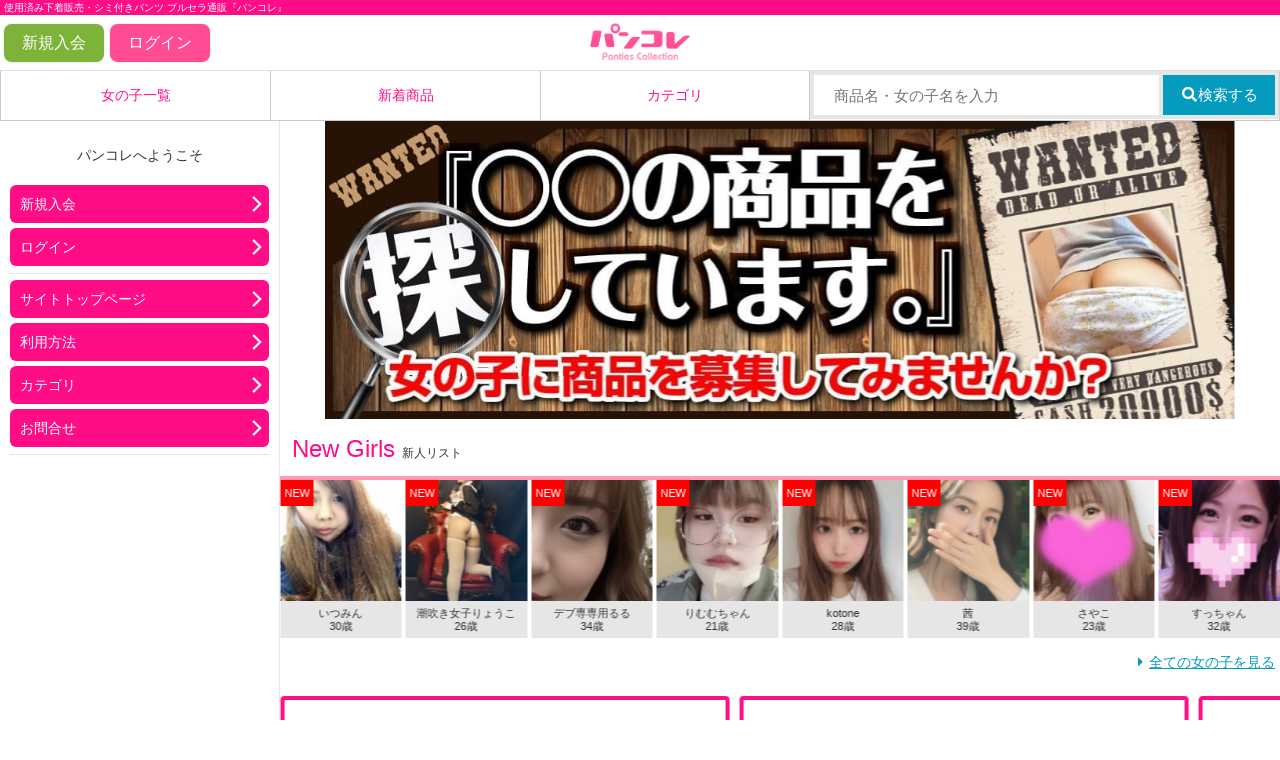

--- FILE ---
content_type: text/html; charset=UTF-8
request_url: https://pantiescollection.net/
body_size: 17954
content:
<!DOCTYPE html>
<html lang="ja">
	<head>
		<meta charset="utf-8">
<title>使用済み下着販売 ブルセラ通販サイト パンコレ pantiescollection</title>
<meta http-equiv="x-ua-compatible" content="ie=edge">
<meta name="viewport" content="width=device-width,initial-scale=1.0,minimum-scale=1.0" />
<meta name="format-detection" content="telephone=no" />
<meta name="keywords" content="使用済み,ブルセラ,脱ぎたて,パンティ,下着,使用済み下着,販売,パンツ,中古下着,通販,代引き" />
<meta name="description" content="使用済み下着・衣類・愛用品など、脱ぎたて女性の使用済み商品販売を取り扱っているブルセラ通販・専門サイトです。下着を販売したい女性もぜひ『パンコレ』をご利用下さい。出品者登録して頂くとお祝い金もお支払い致します！" />
<meta name="google-site-verification" content="MwLi8aD9g80_JNU6lP2gOhSeWuJi8_NlqFJDw3EDbM0" />
<link href="/assets/css/reset.min.css" rel="stylesheet" type="text/css">
<link href="/assets/css/style.min.css?v=1.1p" rel="stylesheet" type="text/css">
<link href="/assets/css/pc_style.min.css?v=1.0f" rel="stylesheet" type="text/css">
<link href="/assets/css/sp_style.min.css?v=1.0k" rel="stylesheet" type="text/css">
<link href="/assets/css/animate.min.css" rel="stylesheet" type="text/css">
<link href="/assets/css/ladda-theme.min.css" rel="stylesheet" type="text/css">
<link href="/assets/css/datepicker.min.css" rel="stylesheet" type="text/css">
<link href="/assets/css/jquery.fancybox.min.css" rel="stylesheet">
<link href="/assets/css/fixedsticky.min.css" rel="stylesheet" type="text/css">
<link href="/assets/css/simplebar.min.css" rel="stylesheet" type="text/css">
<link href="/assets/css/swiper-bundle.min.css" rel="stylesheet" type="text/css">
<link href="/assets/css/starrr.min.css" rel="stylesheet" type="text/css">
<link href="/assets/css/tippy/animations/shift-away-extreme.css" rel="stylesheet" type="text/css">
<link href="/assets/css/tippy/theme/light-border.css" rel="stylesheet" type="text/css">
<link href="/assets/css/bootstrap-progressbar-3.3.4.min.css" rel="stylesheet" type="text/css">
<link href="https://use.fontawesome.com/releases/v5.7.2/css/all.css" rel="stylesheet" type="text/css">
<link rel="shortcut icon" href="/assets/img/favicon.ico">
<link rel="icon" type="image/vnd.microsoft.icon" href="/assets/img/favicon.ico">
<script>
	var upload_max_filesize = '200M';
	var login_type = '2';
</script>
<!-- Google Tag Manager -->

<script>(function(w,d,s,l,i){w[l]=w[l]||[];w[l].push({'gtm.start':
new Date().getTime(),event:'gtm.js'});var f=d.getElementsByTagName(s)[0],
j=d.createElement(s),dl=l!='dataLayer'?'&l='+l:'';j.async=true;j.src=
'https://www.googletagmanager.com/gtm.js?id='+i+dl;f.parentNode.insertBefore(j,f);
})(window,document,'script','dataLayer','GTM-N6WKW29');</script>

<!-- End Google Tag Manager -->	</head>
	<body>
		<!-- ▽ ヘッダー -->
		<!-- Google Tag Manager -->

<script>(function(w,d,s,l,i){w[l]=w[l]||[];w[l].push({'gtm.start':
new Date().getTime(),event:'gtm.js'});var f=d.getElementsByTagName(s)[0],
j=d.createElement(s),dl=l!='dataLayer'?'&l='+l:'';j.async=true;j.src=
'https://www.googletagmanager.com/gtm.js?id='+i+dl;f.parentNode.insertBefore(j,f);
})(window,document,'script','dataLayer','GTM-N6WKW29');</script>

<!-- End Google Tag Manager -->
<header>
	<div class="headerInner">
		<div class="headerLine"><h1>使用済み下着販売・シミ付きパンツ ブルセラ通販『パンコレ』</h1></div>
		<div class="header-title">
			<a href="/"><img src="/assets/img/logo_pan.png" alt="パンコレ"></a>
							<a href="/regist" class="header_MembershipBtn">新規入会</a>
				<a href="/login" class="header_LoginBtn">ログイン</a>
											</div>
	</div>
	<!-- ▽ SPメニュー -->
	<div class="SP_menu">
		<div id="menu">
			<div class="menu_bt_L closebtn"><i class="fas fa-bars"></i></div>
							<a href="/girls" class="menu_bt">女の子一覧</a>
				<a href="/item/latest" class="menu_bt">新着商品</a>
				<label for="box01" class="menu_bt">カテゴリ</label>
				<label for="box02" class="menu_bt_R"><i class="fas fa-search"></i></label>
					</div>
		<!-- ▽ カテゴリ -->
		<input id="box01" class="box_checkbox" type="checkbox">
		<div class="box_content">
			<div class="box_inner">
				<table>
												<tr>						<td>
							<a href="/item"><i class="fas fa-caret-right fa-fw mainColor"></i>商品一覧</a>
						</td>
																													<td>
							<a href="/item/category/1"><i class="fas fa-caret-right fa-fw mainColor"></i>パンティー</a>
						</td>
													</tr><tr>
																													<td>
							<a href="/item/category/2"><i class="fas fa-caret-right fa-fw mainColor"></i>ブラジャー</a>
						</td>
																													<td>
							<a href="/item/category/3"><i class="fas fa-caret-right fa-fw mainColor"></i>B&amp;Pセット</a>
						</td>
													</tr><tr>
																													<td>
							<a href="/item/category/4"><i class="fas fa-caret-right fa-fw mainColor"></i>脚モノ系</a>
						</td>
																													<td>
							<a href="/item/category/5"><i class="fas fa-caret-right fa-fw mainColor"></i>衣類系</a>
						</td>
													</tr><tr>
																													<td>
							<a href="/item/category/6"><i class="fas fa-caret-right fa-fw mainColor"></i>その他下着</a>
						</td>
																													<td>
							<a href="/item/category/7"><i class="fas fa-caret-right fa-fw mainColor"></i>リクエスト</a>
						</td>
													</tr><tr>
																													<td>
							<a href="/item/category/8"><i class="fas fa-caret-right fa-fw mainColor"></i>体液系・愛用品</a>
						</td>
																													<td>
							<a href="/item/category/100"><i class="fas fa-caret-right fa-fw mainColor"></i>画像・動画</a>
						</td>
													</tr><tr>
																													<td>
							<a href="/item/category/9"><i class="fas fa-caret-right fa-fw mainColor"></i>DL動画</a>
						</td>
																													<td>
							<a href="/item/category/99"><i class="fas fa-caret-right fa-fw mainColor"></i>初出品商品</a>
						</td>
												</tr>									</table>
			</div>
			<label for="box01" type="checkbox"><p class=" colorWhite textCenter mt10 mb10">閉じる</p></label>
		</div>
		<!-- △ カテゴリ -->

		<!-- ▽ 検索 -->
		<input id="box02" class="box_checkbox" type="checkbox">
		<div class="box_content" title="title">
			<div class="box_inner_serch">
				<div class="tab_area">
					<div class="tab_btn_parent">
																		 <div class="tab_btn_children selected" data-target="item">商品</div>
						 <div class="tab_btn_children" data-target="girls">女の子</div>
					</div>
				</div>
				<form id="form01" onsubmit="return false;">
					<input id="input01" type="text" value=""
							 maxlength="20" placeholder="商品名名を入力">
					<button id="submit01" type="button">検索</button>
				</form>
				<label for="box02" type="checkbox"><p class=" colorWhite textCenter mt10 mb10">閉じる</p></label>
			</div>
		</div>
		<!-- △ 検索 -->
	</div>
	<!-- △ SPメニュー -->

	<!-- ▽ PCメニュー -->
	<div class="PC_menu">
		<div id="menu">
							<a href="/girls" class="menu_bt">女の子一覧</a>
				<a href="/item/latest" class="menu_bt">新着商品</a>
				<label for="box03" class="menu_bt">カテゴリ</label>
									<div class="menu_bt_R">
				<!-- ▽ 検索 -->
				<div class="pc_search2">
					<form onsubmit="return false;">
						<dl class="search1">
							<dt>
								<input id="search-pc" type="text" name="search" value="" placeholder="商品名・女の子名を入力"
										 maxlength="20"
										 onfocus="this.placeholder='商品名・女の子名を入力'"
										 onblur="this.placeholder='商品名・女の子名を入力'">
							</dt>
							<dd>
								<label for="box_search01" class="search_bt01"><i class="fas fa-search fa-fw colorWhite"></i>検索する</label>
								<input id="box_search01" class="box_checkbox" type="checkbox">
								<div class="box_content ps">
									<ul class="col4">
										<li onclick="$.search('#search-pc','girls');">名前検索</li>
										<li onclick="$.search('#search-pc','item');">商品検索</li>
										<li class="bg00"><label for="box_search01" type="checkbox">閉じる</label></li>
									</ul>
								</div>
							</dd>
						</dl>
					</form>
				</div>
				<!-- △ 検索 -->
			</div>
					</div>
		<!-- ▽ カテゴリ -->
		<input id="box03" class="box_checkbox" type="checkbox">
		<div class="box_content">
			<div class="PC_box_inner">
				<table>
																	<td>
							<a href="/item"><i class="fas fa-caret-right fa-fw mainColor"></i>商品一覧</a>
						</td>
																													<td>
							<a href="/item/category/1"><i class="fas fa-caret-right fa-fw mainColor"></i>パンティー</a>
						</td>
																													<td>
							<a href="/item/category/2"><i class="fas fa-caret-right fa-fw mainColor"></i>ブラジャー</a>
						</td>
																													<td>
							<a href="/item/category/3"><i class="fas fa-caret-right fa-fw mainColor"></i>B&amp;Pセット</a>
						</td>
																													<td>
							<a href="/item/category/4"><i class="fas fa-caret-right fa-fw mainColor"></i>脚モノ系</a>
						</td>
																													<td>
							<a href="/item/category/5"><i class="fas fa-caret-right fa-fw mainColor"></i>衣類系</a>
						</td>
													</tr><tr>
																													<td>
							<a href="/item/category/6"><i class="fas fa-caret-right fa-fw mainColor"></i>その他下着</a>
						</td>
																													<td>
							<a href="/item/category/7"><i class="fas fa-caret-right fa-fw mainColor"></i>リクエスト</a>
						</td>
																													<td>
							<a href="/item/category/8"><i class="fas fa-caret-right fa-fw mainColor"></i>体液系・愛用品</a>
						</td>
																													<td>
							<a href="/item/category/100"><i class="fas fa-caret-right fa-fw mainColor"></i>画像・動画</a>
						</td>
																													<td>
							<a href="/item/category/9"><i class="fas fa-caret-right fa-fw mainColor"></i>DL動画</a>
						</td>
																													<td>
							<a href="/item/category/99"><i class="fas fa-caret-right fa-fw mainColor"></i>初出品商品</a>
						</td>
												</tr>									</table>
			</div>
			<label for="box03"><p class=" colorWhite textCenter mt10 mb10">閉じる</p></label>
		</div>
		<!-- △ カテゴリ -->
	</div>
	<!-- △ PCメニュー -->

	<!-- ▽ ドロワーメニュー -->
	<div class="drawr close">
		<div class="menuinnerTtl">
							パンコレへようこそ
					</div>
					<ul class="menuinner">
				<li><a href="/regist">新規入会</a></li>
				<li><a href="/login">ログイン</a></li>
			</ul>
				<ul class="menuinner">
			<li><a href="/">サイトトップページ</a></li>
			<li><a href="/howto">利用方法</a></li>
							<li class="trigger"><a href="javascript:;">カテゴリ</a></li>
						<ol class="acordion_tree">
																		<p><a href="/item/category/1">パンティー</a></p>									<p><a href="/item/category/2">ブラジャー</a></p>									<p><a href="/item/category/3">B&amp;Pセット</a></p>									<p><a href="/item/category/4">脚モノ系</a></p>									<p><a href="/item/category/5">衣類系</a></p>									<p><a href="/item/category/6">その他下着</a></p>									<p><a href="/item/category/7">リクエスト</a></p>									<p><a href="/item/category/8">体液系・愛用品</a></p>									<p><a href="/item/category/100">画像・動画</a></p>									<p><a href="/item/category/9">DL動画</a></p>									<p><a href="/item/category/99">初出品商品</a></p>							</ol>
			<li><a href="/contact">お問合せ</a></li>
		</ul>
				<div class="closebtn"><a href="javascript:;">閉じる</a></div>
	</div>
	<!-- △ ドロワーメニュー -->
</header>		<!-- ▽ 左コンテンツ -->
		<div class="contentsLeft280">
			<!-- ▽ メインコンテンツ -->
			<div class="maincontent">
				<!-- ▽ バナースライダー -->
							<div class="swiper-container banner-top banner-top-padding-pc l0">
		<div class="swiper-wrapper">
							<div class="swiper-slide">
					<a href="https://pantiescollection.net/wanted">					<img src="/res/top/50de252ceeaec65849446e9d6b0b3543.jpg" class="w100" alt="WANTED">
					</a>				</div>
					</div>
		<!-- ▽ 左右アイコン -->
		<div class="swiper-button-next swiper-button-white"></div>
		<div class="swiper-button-prev swiper-button-white"></div>
	</div>
									<!-- ▽ 新人リスト -->
					<div class="ttl_01">New Girls&nbsp;<span class="ttl_01sub">新人リスト</span></div>
					<div class="swiper-container girls-list girls-list-padding mb10">
						<div class="swiper-wrapper">
															<div class="swiper-slide">
									<div class="image2">
										<div class="ttl_new">NEW</div>
																																																																<a href="/girls/profile/31539"><img src="https://img.pantiescollection.net/image.php?size=normal&amp;type=user&amp;id=00000031539&amp;name=d25c96a7c29a49913653cdedce881f57.jpg&amp;ext=webp"></a>
									</div>
									<div class="ttl_rankingTxt">
										<p class="textElipsis">うたの</p>
										<p>24歳</p>
									</div>
								</div>
															<div class="swiper-slide">
									<div class="image2">
										<div class="ttl_new">NEW</div>
																																																																<a href="/girls/profile/31538"><img src="https://img.pantiescollection.net/image.php?size=normal&amp;type=user&amp;id=00000031538&amp;name=8c2fcd87ce4874d6e250ef6fd32776e1.jpg&amp;ext=webp"></a>
									</div>
									<div class="ttl_rankingTxt">
										<p class="textElipsis">いつみん</p>
										<p>30歳</p>
									</div>
								</div>
															<div class="swiper-slide">
									<div class="image2">
										<div class="ttl_new">NEW</div>
																																																																<a href="/girls/profile/31529"><img src="https://img.pantiescollection.net/image.php?size=normal&amp;type=user&amp;id=00000031529&amp;name=17403e9187c92368965b297abdc5c027.jpg&amp;ext=webp"></a>
									</div>
									<div class="ttl_rankingTxt">
										<p class="textElipsis">潮吹き女子りょうこ</p>
										<p>26歳</p>
									</div>
								</div>
															<div class="swiper-slide">
									<div class="image2">
										<div class="ttl_new">NEW</div>
																																																																<a href="/girls/profile/31525"><img src="https://img.pantiescollection.net/image.php?size=normal&amp;type=user&amp;id=00000031525&amp;name=59f48d0bd4861eeb4b6124c478ad24f9.jpg&amp;ext=webp"></a>
									</div>
									<div class="ttl_rankingTxt">
										<p class="textElipsis">デブ専専用るる</p>
										<p>34歳</p>
									</div>
								</div>
															<div class="swiper-slide">
									<div class="image2">
										<div class="ttl_new">NEW</div>
																																																																<a href="/girls/profile/31520"><img src="https://img.pantiescollection.net/image.php?size=normal&amp;type=user&amp;id=00000031520&amp;name=cd720194b73f8731fc0ec9f531b3550e.jpg&amp;ext=webp"></a>
									</div>
									<div class="ttl_rankingTxt">
										<p class="textElipsis">りむむちゃん</p>
										<p>21歳</p>
									</div>
								</div>
															<div class="swiper-slide">
									<div class="image2">
										<div class="ttl_new">NEW</div>
																																																																<a href="/girls/profile/31516"><img src="https://img.pantiescollection.net/image.php?size=normal&amp;type=user&amp;id=00000031516&amp;name=992303bee9e741266efc2fb54ba22e5f.jpg&amp;ext=webp"></a>
									</div>
									<div class="ttl_rankingTxt">
										<p class="textElipsis">kotone</p>
										<p>28歳</p>
									</div>
								</div>
															<div class="swiper-slide">
									<div class="image2">
										<div class="ttl_new">NEW</div>
																																																																<a href="/girls/profile/31515"><img src="https://img.pantiescollection.net/image.php?size=normal&amp;type=user&amp;id=00000031515&amp;name=977b79ecc184b5432d5214264099c476.jpg&amp;ext=webp"></a>
									</div>
									<div class="ttl_rankingTxt">
										<p class="textElipsis">茜</p>
										<p>39歳</p>
									</div>
								</div>
															<div class="swiper-slide">
									<div class="image2">
										<div class="ttl_new">NEW</div>
																																																																<a href="/girls/profile/31512"><img src="https://img.pantiescollection.net/image.php?size=normal&amp;type=user&amp;id=00000031512&amp;name=355c5838837ed52008c5649c80d536ff.jpg&amp;ext=webp"></a>
									</div>
									<div class="ttl_rankingTxt">
										<p class="textElipsis">さやこ</p>
										<p>23歳</p>
									</div>
								</div>
															<div class="swiper-slide">
									<div class="image2">
										<div class="ttl_new">NEW</div>
																																																																<a href="/girls/profile/31508"><img src="https://img.pantiescollection.net/image.php?size=normal&amp;type=user&amp;id=00000031508&amp;name=6982cacf52edc3c6c45ec3d5f192e4d2.jpg&amp;ext=webp"></a>
									</div>
									<div class="ttl_rankingTxt">
										<p class="textElipsis">すっちゃん</p>
										<p>32歳</p>
									</div>
								</div>
															<div class="swiper-slide">
									<div class="image2">
										<div class="ttl_new">NEW</div>
																																																																<a href="/girls/profile/26656"><img src="https://img.pantiescollection.net/image.php?size=normal&amp;type=user&amp;id=00000026656&amp;name=c2d9580d4de3d7502a3064fed777e188.jpg&amp;ext=webp"></a>
									</div>
									<div class="ttl_rankingTxt">
										<p class="textElipsis">りこ。。</p>
										<p>25歳</p>
									</div>
								</div>
													</div>
						<!-- ▽ 左右アイコン -->
						<div class="swiper-button-next swiper-button-white"></div>
						<div class="swiper-button-prev swiper-button-white"></div>
					</div>
					<div class=" rinkTxtRight"><i class="fas fa-caret-right fa-fw subColor"></i><a href="/girls">全ての女の子を見る</a></div>
					<!-- △ 新人リスト -->
													<div class="swiper-container birthday-list mt20 mb10">
						<div class="swiper-wrapper">
														<div class="swiper-slide">
								<div class="hb_content">
									<img src="/assets/img/ttl_hb.png" class="hb_ttl">
									<div class="hb_name textElipsis"><a href="/girls/profile/30908">らんねーちゃん</a></div>
									<div class="hb_inner">
										<div class="hb_img">
																																																																						<a href="/girls/profile/30908"><img src="https://img.pantiescollection.net/image.php?size=normal&amp;type=user&amp;id=00000030908&amp;name=962f3a8dd2971ccffd1c4c922b8b974f.jpg&amp;ext=webp"></a>
										</div>
										<div class="hb_profile">
											<div><p class="hb_profile_l textNowrap">年齢</p><p class="hb_profile_r textElipsis">32歳</p></div>
											<div><p class="hb_profile_l textNowrap">職業</p><p class="hb_profile_r textElipsis">あなたの人妻💋</p></div>
											<div><p class="hb_profile_l textNowrap">誕生日</p><p class="hb_profile_r textElipsis">1994&#24180;01&#26376;24&#26085;</p></div>
											<div><p class="hb_profile_l textNowrap">3サイズ</p><p class="hb_profile_r textElipsis">87/54/84</p></div>
										</div>
									</div>
								</div>
							</div>
														<div class="swiper-slide">
								<div class="hb_content">
									<img src="/assets/img/ttl_hb.png" class="hb_ttl">
									<div class="hb_name textElipsis"><a href="/girls/profile/30756">minaちゃ！</a></div>
									<div class="hb_inner">
										<div class="hb_img">
																																																																						<a href="/girls/profile/30756"><img src="https://img.pantiescollection.net/image.php?size=normal&amp;type=user&amp;id=00000030756&amp;name=775c59d7b5b05f44380b19cc7977db69.jpg&amp;ext=webp"></a>
										</div>
										<div class="hb_profile">
											<div><p class="hb_profile_l textNowrap">年齢</p><p class="hb_profile_r textElipsis">21歳</p></div>
											<div><p class="hb_profile_l textNowrap">職業</p><p class="hb_profile_r textElipsis">事務</p></div>
											<div><p class="hb_profile_l textNowrap">誕生日</p><p class="hb_profile_r textElipsis">2005&#24180;01&#26376;24&#26085;</p></div>
											<div><p class="hb_profile_l textNowrap">3サイズ</p><p class="hb_profile_r textElipsis">Bカップ</p></div>
										</div>
									</div>
								</div>
							</div>
														<div class="swiper-slide">
								<div class="hb_content">
									<img src="/assets/img/ttl_hb.png" class="hb_ttl">
									<div class="hb_name textElipsis"><a href="/girls/profile/25273">@ゆゆ</a></div>
									<div class="hb_inner">
										<div class="hb_img">
																																																																						<a href="/girls/profile/25273"><img src="https://img.pantiescollection.net/image.php?size=normal&amp;type=user&amp;id=00000025273&amp;name=d885488858af69eed961556b23fb4621.jpg&amp;ext=webp"></a>
										</div>
										<div class="hb_profile">
											<div><p class="hb_profile_l textNowrap">年齢</p><p class="hb_profile_r textElipsis">35歳</p></div>
											<div><p class="hb_profile_l textNowrap">職業</p><p class="hb_profile_r textElipsis">主婦／OL</p></div>
											<div><p class="hb_profile_l textNowrap">誕生日</p><p class="hb_profile_r textElipsis">1991&#24180;01&#26376;24&#26085;</p></div>
											<div><p class="hb_profile_l textNowrap">3サイズ</p><p class="hb_profile_r textElipsis">ぽっちゃりさんです🤭全体的にむっちむちしてます、、🤫</p></div>
										</div>
									</div>
								</div>
							</div>
														<div class="swiper-slide">
								<div class="hb_content">
									<img src="/assets/img/ttl_hb.png" class="hb_ttl">
									<div class="hb_name textElipsis"><a href="/girls/profile/28548">♡ゆりり♡</a></div>
									<div class="hb_inner">
										<div class="hb_img">
																																																																						<a href="/girls/profile/28548"><img src="https://img.pantiescollection.net/image.php?size=normal&amp;type=user&amp;id=00000028548&amp;name=6fb549d598898f6c1b81d6dde7ecc604.jpg&amp;ext=webp"></a>
										</div>
										<div class="hb_profile">
											<div><p class="hb_profile_l textNowrap">年齢</p><p class="hb_profile_r textElipsis">28歳</p></div>
											<div><p class="hb_profile_l textNowrap">職業</p><p class="hb_profile_r textElipsis">主婦</p></div>
											<div><p class="hb_profile_l textNowrap">誕生日</p><p class="hb_profile_r textElipsis">1998&#24180;01&#26376;24&#26085;</p></div>
											<div><p class="hb_profile_l textNowrap">3サイズ</p><p class="hb_profile_r textElipsis">お尻はちょっとおっきい💦胸は断乳してから垂れちゃいました🥺</p></div>
										</div>
									</div>
								</div>
							</div>
														<div class="swiper-slide">
								<div class="hb_content">
									<img src="/assets/img/ttl_hb.png" class="hb_ttl">
									<div class="hb_name textElipsis"><a href="/girls/profile/27436">むむちゃ</a></div>
									<div class="hb_inner">
										<div class="hb_img">
																																																																						<a href="/girls/profile/27436"><img src="https://img.pantiescollection.net/image.php?size=normal&amp;type=user&amp;id=00000027436&amp;name=84f67fe0fef3fa3681edff0d2f924bb0.jpg&amp;ext=webp"></a>
										</div>
										<div class="hb_profile">
											<div><p class="hb_profile_l textNowrap">年齢</p><p class="hb_profile_r textElipsis">26歳</p></div>
											<div><p class="hb_profile_l textNowrap">職業</p><p class="hb_profile_r textElipsis">飲食業</p></div>
											<div><p class="hb_profile_l textNowrap">誕生日</p><p class="hb_profile_r textElipsis">2000&#24180;01&#26376;24&#26085;</p></div>
											<div><p class="hb_profile_l textNowrap">3サイズ</p><p class="hb_profile_r textElipsis">83 67 88</p></div>
										</div>
									</div>
								</div>
							</div>
														<div class="swiper-slide">
								<div class="hb_content">
									<img src="/assets/img/ttl_hb.png" class="hb_ttl">
									<div class="hb_name textElipsis"><a href="/girls/profile/27362">めいちゃん@</a></div>
									<div class="hb_inner">
										<div class="hb_img">
																																																																						<a href="/girls/profile/27362"><img src="https://img.pantiescollection.net/image.php?size=normal&amp;type=user&amp;id=00000027362&amp;name=9370b27412d63a6fcb118057a63bc7ab.jpg&amp;ext=webp"></a>
										</div>
										<div class="hb_profile">
											<div><p class="hb_profile_l textNowrap">年齢</p><p class="hb_profile_r textElipsis">30歳</p></div>
											<div><p class="hb_profile_l textNowrap">職業</p><p class="hb_profile_r textElipsis">事務員</p></div>
											<div><p class="hb_profile_l textNowrap">誕生日</p><p class="hb_profile_r textElipsis">1996&#24180;01&#26376;24&#26085;</p></div>
											<div><p class="hb_profile_l textNowrap">3サイズ</p><p class="hb_profile_r textElipsis">ウエスト細めでスタイル良いです</p></div>
										</div>
									</div>
								</div>
							</div>
														<div class="swiper-slide">
								<div class="hb_content">
									<img src="/assets/img/ttl_hb.png" class="hb_ttl">
									<div class="hb_name textElipsis"><a href="/girls/profile/16878">みぃちゃん⋈*.。</a></div>
									<div class="hb_inner">
										<div class="hb_img">
																																																																						<a href="/girls/profile/16878"><img src="https://img.pantiescollection.net/image.php?size=normal&amp;type=user&amp;id=00000016878&amp;name=2e1d9c08348c3e7726420def39cc67e1.jpg&amp;ext=webp"></a>
										</div>
										<div class="hb_profile">
											<div><p class="hb_profile_l textNowrap">年齢</p><p class="hb_profile_r textElipsis">32歳</p></div>
											<div><p class="hb_profile_l textNowrap">職業</p><p class="hb_profile_r textElipsis">ダンス関係♡</p></div>
											<div><p class="hb_profile_l textNowrap">誕生日</p><p class="hb_profile_r textElipsis">1994&#24180;01&#26376;24&#26085;</p></div>
											<div><p class="hb_profile_l textNowrap">3サイズ</p><p class="hb_profile_r textElipsis">150㎝/45kg/感度のいい小ぶりなおっぱい♡/ぱいぱん/お尻大きめ…</p></div>
										</div>
									</div>
								</div>
							</div>
														<div class="swiper-slide">
								<div class="hb_content">
									<img src="/assets/img/ttl_hb.png" class="hb_ttl">
									<div class="hb_name textElipsis"><a href="/girls/profile/14761">ろり</a></div>
									<div class="hb_inner">
										<div class="hb_img">
																																																																						<a href="/girls/profile/14761"><img src="https://img.pantiescollection.net/image.php?size=normal&amp;type=user&amp;id=00000014761&amp;name=0ccde5ba6ec32a1dbec64964ec8694e9.jpg&amp;ext=webp"></a>
										</div>
										<div class="hb_profile">
											<div><p class="hb_profile_l textNowrap">年齢</p><p class="hb_profile_r textElipsis">26歳</p></div>
											<div><p class="hb_profile_l textNowrap">職業</p><p class="hb_profile_r textElipsis">アパレルと夜のお店︎💕︎</p></div>
											<div><p class="hb_profile_l textNowrap">誕生日</p><p class="hb_profile_r textElipsis">2000&#24180;01&#26376;24&#26085;</p></div>
											<div><p class="hb_profile_l textNowrap">3サイズ</p><p class="hb_profile_r textElipsis">154cm 48kg</p></div>
										</div>
									</div>
								</div>
							</div>
														<div class="swiper-slide">
								<div class="hb_content">
									<img src="/assets/img/ttl_hb.png" class="hb_ttl">
									<div class="hb_name textElipsis"><a href="/girls/profile/15357">聖菜</a></div>
									<div class="hb_inner">
										<div class="hb_img">
																																																																						<a href="/girls/profile/15357"><img src="https://img.pantiescollection.net/image.php?size=normal&amp;type=user&amp;id=00000015357&amp;name=fb823f675005e53c9923c261caa6eb2e.jpg&amp;ext=webp"></a>
										</div>
										<div class="hb_profile">
											<div><p class="hb_profile_l textNowrap">年齢</p><p class="hb_profile_r textElipsis">34歳</p></div>
											<div><p class="hb_profile_l textNowrap">職業</p><p class="hb_profile_r textElipsis">会社員</p></div>
											<div><p class="hb_profile_l textNowrap">誕生日</p><p class="hb_profile_r textElipsis">1992&#24180;01&#26376;24&#26085;</p></div>
											<div><p class="hb_profile_l textNowrap">3サイズ</p><p class="hb_profile_r textElipsis">内緒💖</p></div>
										</div>
									</div>
								</div>
							</div>
														<div class="swiper-slide">
								<div class="hb_content">
									<img src="/assets/img/ttl_hb.png" class="hb_ttl">
									<div class="hb_name textElipsis"><a href="/girls/profile/22386">しな</a></div>
									<div class="hb_inner">
										<div class="hb_img">
																																																																						<a href="/girls/profile/22386"><img src="https://img.pantiescollection.net/image.php?size=normal&amp;type=user&amp;id=00000022386&amp;name=8c758f33513d1b7f3ebc6a2d1bd8c896.jpg&amp;ext=webp"></a>
										</div>
										<div class="hb_profile">
											<div><p class="hb_profile_l textNowrap">年齢</p><p class="hb_profile_r textElipsis">23歳</p></div>
											<div><p class="hb_profile_l textNowrap">職業</p><p class="hb_profile_r textElipsis">大学生</p></div>
											<div><p class="hb_profile_l textNowrap">誕生日</p><p class="hb_profile_r textElipsis">2003&#24180;01&#26376;24&#26085;</p></div>
											<div><p class="hb_profile_l textNowrap">3サイズ</p><p class="hb_profile_r textElipsis">153/42/D</p></div>
										</div>
									</div>
								</div>
							</div>
													</div>
						<!-- ▽ 左右アイコン -->
						<div class="swiper-button-next swiper-button-white"></div>
						<div class="swiper-button-prev swiper-button-white"></div>
					</div>
					<div class=" rinkTxtRight"><i class="fas fa-caret-right fa-fw subColor"></i><a href="/girls/birthday">全ての本日誕生日の女の子を見る</a></div>
													<!-- ▽ 人気ランキング -->
					<div class="ttl_01">Girls Ranking&nbsp;<span class="ttl_01sub">週間人気ランキング</span></div>
					<div class="swiper-container girls-list girls-list-ranking-padding">
						<div class="swiper-wrapper">
															<div class="swiper-slide">
																											<div class="ttl_ranking01"><i class="fas fa-crown fa-fw"></i> ランキング 1位</div>
									<div class="image">
																																																																<a href="/girls/profile/18504"><img src="https://img.pantiescollection.net/image.php?size=normal&amp;type=user&amp;id=00000018504&amp;name=7db95ef47dea1536064fc505a4fc44f8.jpg&amp;ext=webp"></a>
									</div>
									<div class="ttl_rankingTxt">
										<p class="textElipsis">ひなち</p>
										<p>30歳</p>
									</div>
								</div>
															<div class="swiper-slide">
																											<div class="ttl_ranking02"><i class="fas fa-crown fa-fw"></i> ランキング 2位</div>
									<div class="image">
																																																																<a href="/girls/profile/21467"><img src="https://img.pantiescollection.net/image.php?size=normal&amp;type=user&amp;id=00000021467&amp;name=ce24c77e97756a2728f6b3ebb18ab788.jpg&amp;ext=webp"></a>
									</div>
									<div class="ttl_rankingTxt">
										<p class="textElipsis">れ ん。</p>
										<p>33歳</p>
									</div>
								</div>
															<div class="swiper-slide">
																											<div class="ttl_ranking03"><i class="fas fa-crown fa-fw"></i> ランキング 3位</div>
									<div class="image">
																																																																<a href="/girls/profile/15403"><img src="https://img.pantiescollection.net/image.php?size=normal&amp;type=user&amp;id=00000015403&amp;name=f6de8774a7e0678f580cceb973b88171.jpg&amp;ext=webp"></a>
									</div>
									<div class="ttl_rankingTxt">
										<p class="textElipsis">みみ⁂</p>
										<p>24歳</p>
									</div>
								</div>
															<div class="swiper-slide">
																											<div class="ttl_rankingEtc"><i class="fas fa-crown fa-fw"></i> ランキング 4位</div>
									<div class="image">
																																																																<a href="/girls/profile/27054"><img src="https://img.pantiescollection.net/image.php?size=normal&amp;type=user&amp;id=00000027054&amp;name=a76bfed1efacc9b8b0a456a8c1969c7b.jpg&amp;ext=webp"></a>
									</div>
									<div class="ttl_rankingTxt">
										<p class="textElipsis">ゆかぴ</p>
										<p>20歳</p>
									</div>
								</div>
															<div class="swiper-slide">
																											<div class="ttl_rankingEtc"><i class="fas fa-crown fa-fw"></i> ランキング 5位</div>
									<div class="image">
																																																																<a href="/girls/profile/31120"><img src="https://img.pantiescollection.net/image.php?size=normal&amp;type=user&amp;id=00000031120&amp;name=ecf9e53e9d466b1d5d12404986d78d24.jpg&amp;ext=webp"></a>
									</div>
									<div class="ttl_rankingTxt">
										<p class="textElipsis">wakan@</p>
										<p>21歳</p>
									</div>
								</div>
															<div class="swiper-slide">
																											<div class="ttl_rankingEtc"><i class="fas fa-crown fa-fw"></i> ランキング 6位</div>
									<div class="image">
																																																																<a href="/girls/profile/27122"><img src="https://img.pantiescollection.net/image.php?size=normal&amp;type=user&amp;id=00000027122&amp;name=428816532a2339678a9e696c37a6e27a.jpg&amp;ext=webp"></a>
									</div>
									<div class="ttl_rankingTxt">
										<p class="textElipsis">airu_8901</p>
										<p>20歳</p>
									</div>
								</div>
															<div class="swiper-slide">
																											<div class="ttl_rankingEtc"><i class="fas fa-crown fa-fw"></i> ランキング 7位</div>
									<div class="image">
																																																																<a href="/girls/profile/28659"><img src="https://img.pantiescollection.net/image.php?size=normal&amp;type=user&amp;id=00000028659&amp;name=056139e3d4be746827138cf4a3986fc3.jpg&amp;ext=webp"></a>
									</div>
									<div class="ttl_rankingTxt">
										<p class="textElipsis">あやか✾</p>
										<p>29歳</p>
									</div>
								</div>
															<div class="swiper-slide">
																											<div class="ttl_rankingEtc"><i class="fas fa-crown fa-fw"></i> ランキング 8位</div>
									<div class="image">
																																																																<a href="/girls/profile/28150"><img src="https://img.pantiescollection.net/image.php?size=normal&amp;type=user&amp;id=00000028150&amp;name=732f455f1da58e72bb53ffd9ab6defa2.jpg&amp;ext=webp"></a>
									</div>
									<div class="ttl_rankingTxt">
										<p class="textElipsis">♡とあ♡</p>
										<p>23歳</p>
									</div>
								</div>
															<div class="swiper-slide">
																											<div class="ttl_rankingEtc"><i class="fas fa-crown fa-fw"></i> ランキング 9位</div>
									<div class="image">
																																																																<a href="/girls/profile/11278"><img src="https://img.pantiescollection.net/image.php?size=normal&amp;type=user&amp;id=00000011278&amp;name=9da80418484d89c17e30032334f5b659.jpg&amp;ext=webp"></a>
									</div>
									<div class="ttl_rankingTxt">
										<p class="textElipsis">みづき♡</p>
										<p>33歳</p>
									</div>
								</div>
															<div class="swiper-slide">
																											<div class="ttl_rankingEtc"><i class="fas fa-crown fa-fw"></i> ランキング 10位</div>
									<div class="image">
																																																																<a href="/girls/profile/17655"><img src="https://img.pantiescollection.net/image.php?size=normal&amp;type=user&amp;id=00000017655&amp;name=e63bd5604c83566be7c7fc4a06ce0bd5.jpg&amp;ext=webp"></a>
									</div>
									<div class="ttl_rankingTxt">
										<p class="textElipsis">さゆり</p>
										<p>21歳</p>
									</div>
								</div>
													</div>
						<!-- ▽ 左右アイコン -->
						<div class="swiper-button-next swiper-button-white"></div>
						<div class="swiper-button-prev swiper-button-white"></div>
					</div>
					<!-- △ 人気ランキング -->
													<!-- ▽ 人気ランキング -->
					<div class="ttl_01">Girls Ranking&nbsp;<span class="ttl_01sub">月間人気ランキング</span></div>
					<div class="swiper-container girls-list girls-list-ranking-padding">
						<div class="swiper-wrapper">
															<div class="swiper-slide">
																											<div class="ttl_ranking01"><i class="fas fa-crown fa-fw"></i> ランキング 1位</div>
									<div class="image">
																																																																<a href="/girls/profile/18504"><img src="https://img.pantiescollection.net/image.php?size=normal&amp;type=user&amp;id=00000018504&amp;name=7db95ef47dea1536064fc505a4fc44f8.jpg&amp;ext=webp"></a>
									</div>
									<div class="ttl_rankingTxt">
										<p class="textElipsis">ひなち</p>
										<p>30歳</p>
									</div>
								</div>
															<div class="swiper-slide">
																											<div class="ttl_ranking02"><i class="fas fa-crown fa-fw"></i> ランキング 2位</div>
									<div class="image">
																																																																<a href="/girls/profile/21467"><img src="https://img.pantiescollection.net/image.php?size=normal&amp;type=user&amp;id=00000021467&amp;name=ce24c77e97756a2728f6b3ebb18ab788.jpg&amp;ext=webp"></a>
									</div>
									<div class="ttl_rankingTxt">
										<p class="textElipsis">れ ん。</p>
										<p>33歳</p>
									</div>
								</div>
															<div class="swiper-slide">
																											<div class="ttl_ranking03"><i class="fas fa-crown fa-fw"></i> ランキング 3位</div>
									<div class="image">
																																																																<a href="/girls/profile/20848"><img src="https://img.pantiescollection.net/image.php?size=normal&amp;type=user&amp;id=00000020848&amp;name=b4f029c4eb6cd43e9a40e4124d21bcc5.jpg&amp;ext=webp"></a>
									</div>
									<div class="ttl_rankingTxt">
										<p class="textElipsis">優梨</p>
										<p>38歳</p>
									</div>
								</div>
															<div class="swiper-slide">
																											<div class="ttl_rankingEtc"><i class="fas fa-crown fa-fw"></i> ランキング 5位</div>
									<div class="image">
																																																																<a href="/girls/profile/22769"><img src="https://img.pantiescollection.net/image.php?size=normal&amp;type=user&amp;id=00000022769&amp;name=c43c0b660da5cacce0f533cd9b43f75b.jpg&amp;ext=webp"></a>
									</div>
									<div class="ttl_rankingTxt">
										<p class="textElipsis">＊みこ＊</p>
										<p>26歳</p>
									</div>
								</div>
															<div class="swiper-slide">
																											<div class="ttl_rankingEtc"><i class="fas fa-crown fa-fw"></i> ランキング 6位</div>
									<div class="image">
																																																																<a href="/girls/profile/27256"><img src="https://img.pantiescollection.net/image.php?size=normal&amp;type=user&amp;id=00000027256&amp;name=01e0a5ea6f93dcffe1e1a03eb394e1ca.jpg&amp;ext=webp"></a>
									</div>
									<div class="ttl_rankingTxt">
										<p class="textElipsis">ららみ</p>
										<p>27歳</p>
									</div>
								</div>
															<div class="swiper-slide">
																											<div class="ttl_rankingEtc"><i class="fas fa-crown fa-fw"></i> ランキング 7位</div>
									<div class="image">
																																																																<a href="/girls/profile/23006"><img src="https://img.pantiescollection.net/image.php?size=normal&amp;type=user&amp;id=00000023006&amp;name=90d84b6579cef802a877e500ca435a68.jpg&amp;ext=webp"></a>
									</div>
									<div class="ttl_rankingTxt">
										<p class="textElipsis">なな。</p>
										<p>29歳</p>
									</div>
								</div>
															<div class="swiper-slide">
																											<div class="ttl_rankingEtc"><i class="fas fa-crown fa-fw"></i> ランキング 8位</div>
									<div class="image">
																																																																<a href="/girls/profile/18395"><img src="https://img.pantiescollection.net/image.php?size=normal&amp;type=user&amp;id=00000018395&amp;name=0acc6e283a06613b14574b5ed124f579.jpg&amp;ext=webp"></a>
									</div>
									<div class="ttl_rankingTxt">
										<p class="textElipsis">るるたゃ</p>
										<p>26歳</p>
									</div>
								</div>
															<div class="swiper-slide">
																											<div class="ttl_rankingEtc"><i class="fas fa-crown fa-fw"></i> ランキング 9位</div>
									<div class="image">
																																																																<a href="/girls/profile/14719"><img src="https://img.pantiescollection.net/image.php?size=normal&amp;type=user&amp;id=00000014719&amp;name=7012fcaed9508dd6acb1fecfddf945c8.jpg&amp;ext=webp"></a>
									</div>
									<div class="ttl_rankingTxt">
										<p class="textElipsis">まいか♡</p>
										<p>23歳</p>
									</div>
								</div>
															<div class="swiper-slide">
																											<div class="ttl_rankingEtc"><i class="fas fa-crown fa-fw"></i> ランキング 10位</div>
									<div class="image">
																																																																<a href="/girls/profile/17655"><img src="https://img.pantiescollection.net/image.php?size=normal&amp;type=user&amp;id=00000017655&amp;name=e63bd5604c83566be7c7fc4a06ce0bd5.jpg&amp;ext=webp"></a>
									</div>
									<div class="ttl_rankingTxt">
										<p class="textElipsis">さゆり</p>
										<p>21歳</p>
									</div>
								</div>
													</div>
						<!-- ▽ 左右アイコン -->
						<div class="swiper-button-next swiper-button-white"></div>
						<div class="swiper-button-prev swiper-button-white"></div>
					</div>
					<!-- △ 人気ランキング -->
								
									<!-- ▽ お知らせ -->
					<div class="information scrolling-shadows-wrap mt20">
						<div class="box-title"><div class="ttl_01">Information&nbsp;<span class="ttl_01sub">お知らせ</span></div></div>
						<div class="information-wrapper">
															<p class="information-header-container">
									<span class="datetime">25/05/30</span>
									<span class="information-text">■送料無料の配送種別を追加しました<br /> ご注文の際、配送方法で「送料無料」をお選び頂けます<br /> ※配送方法の説明は必ずお読みください</span>
								</p>
															<p class="information-header-container">
									<span class="datetime">24/01/10</span>
									<span class="information-text">■本日誕生日の女の子をお知らせ</span>
								</p>
													</div>
					</div>
					<!-- △ お知らせ -->
								
				<!-- ▽ バナー -->
				<div class=" textCenter mt20"><a href="/girls/howto"><img src="/assets/img/bnr.jpg" width="80%"></a></li></div>
				<!-- △ バナー -->
									<!-- ▽ パンコレガールズブログ -->
					<div class="ttl_01">Girls Blog&nbsp;<span class="ttl_01sub">パンコレガールズブログ</span></div>
					<div class="blogbg3 clearfix">
													<div class="box01">
	<table>
		<tr>
			<td width="65%" valign="top">
				<div class="b_I_03 l135">
					<p class="line-clamp line-clamp-2 colorOrenge fontBold mt5">レッサーパンダ🐼</p>
					<p class="blog-header-container mt5">
						<span class="datetime">26/01/24 02:13</span>
						<span class="line-clamp line-clamp-1 nickname rinkTxt"><a href="/girls/profile/29349">モナち</a></span>
					</p>
					<p class="line-clamp line-clamp-3 mt10">
						レッサーパンダ可愛すぎてたくさん写真撮っちゃった╰(*´︶`*)╯♡<br /> <br /> もぐもぐしてるのとかほんとに可愛くて可愛くて、、、<br /> お家で飼いたいって思ったよ〜_(:3 」∠)_
					</p>
				</div>
			</td>
			<td width="35%" rowspan="2">
				<div class="image">
																																		<img src="https://img.pantiescollection.net/image.php?size=normal&amp;type=blog&amp;id=00000236582&amp;name=b010bfda6bed59310569461d152b367f.jpg&amp;ext=webp">
				</div>
			</td>
		</tr>
		<tr>
			<td valign="bottom">
				<div class="rinkTxtRight mt5">
					<i class="fas fa-caret-right fa-fw subColor"></i><a href="/blog/236582">続きを読む</a>
				</div>
			</td>
		</tr>
	</table>
</div>													<div class="box01">
	<table>
		<tr>
			<td width="65%" valign="top">
				<div class="b_I_03 l135">
					<p class="line-clamp line-clamp-2 colorOrenge fontBold mt5">お譲り可</p>
					<p class="blog-header-container mt5">
						<span class="datetime">26/01/24 02:04</span>
						<span class="line-clamp line-clamp-1 nickname rinkTxt"><a href="/girls/profile/27518">こばと</a></span>
					</p>
					<p class="line-clamp line-clamp-3 mt10">
						部活用 インナー ロング 2500円
					</p>
				</div>
			</td>
			<td width="35%" rowspan="2">
				<div class="image">
																																		<img src="https://img.pantiescollection.net/image.php?size=normal&amp;type=blog&amp;id=00000236578&amp;name=6ff31b5482ddf3f5c17a0c40c5dab1bc.jpg&amp;ext=webp">
				</div>
			</td>
		</tr>
		<tr>
			<td valign="bottom">
				<div class="rinkTxtRight mt5">
					<i class="fas fa-caret-right fa-fw subColor"></i><a href="/blog/236578">続きを読む</a>
				</div>
			</td>
		</tr>
	</table>
</div>													<div class="box01">
	<table>
		<tr>
			<td width="65%" valign="top">
				<div class="b_I_03 l135">
					<p class="line-clamp line-clamp-2 colorOrenge fontBold mt5">お譲り可</p>
					<p class="blog-header-container mt5">
						<span class="datetime">26/01/24 02:04</span>
						<span class="line-clamp line-clamp-1 nickname rinkTxt"><a href="/girls/profile/27518">こばと</a></span>
					</p>
					<p class="line-clamp line-clamp-3 mt10">
						部活用 インナーショート 2500円
					</p>
				</div>
			</td>
			<td width="35%" rowspan="2">
				<div class="image">
																																		<img src="https://img.pantiescollection.net/image.php?size=normal&amp;type=blog&amp;id=00000236576&amp;name=bb95d3733731ce8ebfdf0adbe8e7f453.jpg&amp;ext=webp">
				</div>
			</td>
		</tr>
		<tr>
			<td valign="bottom">
				<div class="rinkTxtRight mt5">
					<i class="fas fa-caret-right fa-fw subColor"></i><a href="/blog/236576">続きを読む</a>
				</div>
			</td>
		</tr>
	</table>
</div>											</div>
					<div class=" rinkTxtRight mt5"><i class="fas fa-caret-right fa-fw subColor"></i><a href="/blog">全てのブログを見る</a></div>
					<!-- △ パンコレガールズブログ -->
													<!-- ▽ WANTED -->
					<div class="ttl_01">WANTED&nbsp;<span class="ttl_01sub">募集された商品リスト</span></div>
					<div class="blogbg3 clearfix">
													<div class="box05">
	<div class="flex-container vertical">
		<div class="b_I_03 l15">
			<p class="line-clamp line-clamp-2 colorOrenge fontBold mt5 mb5">オナ動画</p>
			<p class="colorOrenge">投稿日時：2026/01/24 01:12</p>
			<p class="colorOrenge">希望金額：1,500円</p>
			<p class="colorOrenge">カテゴリ：画像・動画</p>
			<p class="colorOrenge">希望年齢：10代、20代</p>
		</div>
		<div class="flex-body">
			<div class="scrolling-shadows-wrap">
				<p class="b_I_07">
					スク水か競泳水着と黒パンストを着用してのオナ動画を撮影していただきたいです。<br /> スレンダーな方お願いします。<br /> 顔出し有無問いません。<br /> 細かい内容や値段はメッセージで決めていければと思います。お気軽にご連絡ください。
				</p>
			</div>
		</div>
		<p class="colorOrenge ml5">返答した女の子：</p>
		<div class="flex-container flex-5">
												<div>
						<div class="image6">
																																															<a href="/girls/profile/25831">
									<img src="https://img.pantiescollection.net/image.php?size=small&amp;type=user&amp;id=00000025831&amp;name=5eb154c521d60c4bbd648f54679addc5.jpg&amp;ext=webp">
								</a>
													</div>
					</div>
									<div>
						<div class="image6">
																																															<a href="/girls/profile/29473">
									<img src="https://img.pantiescollection.net/image.php?size=small&amp;type=user&amp;id=00000029473&amp;name=88c515d07bedd430082568a9c7f146e8.jpg&amp;ext=webp">
								</a>
													</div>
					</div>
									<div>
						<div class="image6">
																				</div>
					</div>
									<div>
						<div class="image6">
																				</div>
					</div>
									<div>
						<div class="image6">
																				</div>
					</div>
									</div>
	</div>
</div>													<div class="box05">
	<div class="flex-container vertical">
		<div class="b_I_03 l15">
			<p class="line-clamp line-clamp-2 colorOrenge fontBold mt5 mb5">JK時代から愛用パンティー</p>
			<p class="colorOrenge">投稿日時：2026/01/24 00:56</p>
			<p class="colorOrenge">希望金額：2,980円</p>
			<p class="colorOrenge">カテゴリ：パンティー</p>
			<p class="colorOrenge">希望年齢：10代、20代</p>
		</div>
		<div class="flex-body">
			<div class="scrolling-shadows-wrap">
				<p class="b_I_07">
					取れないシミ付き嬉しいです。<br /> よろしくお願いします。
				</p>
			</div>
		</div>
		<p class="colorOrenge ml5">返答した女の子：</p>
		<div class="flex-container flex-5">
												<div>
						<div class="image6">
																																															<a href="/girls/profile/31007">
									<img src="https://img.pantiescollection.net/image.php?size=small&amp;type=user&amp;id=00000031007&amp;name=0b9c2d7df3b3475d7480521cdb993b35.jpg&amp;ext=webp">
								</a>
													</div>
					</div>
									<div>
						<div class="image6">
																																															<a href="/girls/profile/31097">
									<img src="https://img.pantiescollection.net/image.php?size=small&amp;type=user&amp;id=00000031097&amp;name=6f6ca59a61bb71e41cf3479483e9a3bd.jpg&amp;ext=webp">
								</a>
													</div>
					</div>
									<div>
						<div class="image6">
																				</div>
					</div>
									<div>
						<div class="image6">
																				</div>
					</div>
									<div>
						<div class="image6">
																				</div>
					</div>
									</div>
	</div>
</div>													<div class="box05">
	<div class="flex-container vertical">
		<div class="b_I_03 l15">
			<p class="line-clamp line-clamp-2 colorOrenge fontBold mt5 mb5">靴下＋動画</p>
			<p class="colorOrenge">投稿日時：2026/01/23 23:26</p>
			<p class="colorOrenge">希望金額：1,500円</p>
			<p class="colorOrenge">カテゴリ：脚モノ系</p>
			<p class="colorOrenge">希望年齢：10代、20代、30代</p>
		</div>
		<div class="flex-body">
			<div class="scrolling-shadows-wrap">
				<p class="b_I_07">
					【靴下】<br /> ・2日履き<br /> ・片方に親指くらいのうんちを入れる<br /> <br /> 【動画】<br /> ・脱糞～うんちを入れる様子を撮影<br /> ・匂いを軽く実況<br /> ※着画は顔出し、もしくは鼻マスクでお願いします<br /> ※インカメでなく背面カメラで撮影し、設定が分かればなるべく高画質でおねがいします。美白系加工はNG。<br /> <br /> 以上おねがいします🙇
				</p>
			</div>
		</div>
		<p class="colorOrenge ml5">返答した女の子：</p>
		<div class="flex-container flex-5">
							<div class="empty">
					<p class="ml5">返答した女の子はいません。</p>
				</div>
					</div>
	</div>
</div>											</div>
					<div class=" rinkTxtRight mt5"><i class="fas fa-caret-right fa-fw subColor"></i><a href="/wanted">全てのWANTEDを見る</a></div>
					<!-- △ WANTED -->
								<!-- ▽ 新着商品 -->
				<div class="ttl_01">New Item&nbsp;<span class="ttl_01sub">新着商品</span></div>
				<!-- ▽ PC新着商品検索 -->
				<div class="pc_search2">
					<form onsubmit="return false;">
						<dl class="search2">
							<dt>
								<input id="search2-pc" type="text" name="search" placeholder="あなたのお気に入りの商品を探す。"
										 maxlength="20"
										 onfocus="this.placeholder = '2文字以上で入力'"
										 onblur="this.placeholder = 'あなたのお気に入りの商品を探す。'">
							</dt>
							<dd>
								<label for="box_search02" class="search_bt02"><i class="fas fa-search fa-fw colorWhite"></i>検索する</label>
								<input id="box_search02" class="box_checkbox" type="checkbox">
								<div class="box_content ps">
									<ul class="col5">
										<li onclick="$.search('#search2-pc','girls');">名前検索</li>
										<li onclick="$.search('#search2-pc','item');">商品検索</li>
										<li class="bg00"><label for="box_search02" type="checkbox">閉じる</label></li>
									</ul>
								</div>
							</dd>
						</dl>
					</form>
				</div>
				<!-- △ PC新着商品検索 -->
				<!-- ▽ PCカテゴリ -->
				<div class="PC_box_inner2">
					<table>
														<tr>							<td><a href="/item"><i class="fas fa-caret-right fa-fw mainColor"></i>商品一覧</a></td>
																																		<td><a href="/item/category/1"><i class="fas fa-caret-right fa-fw mainColor"></i>パンティー</a></td>
																																		<td><a href="/item/category/2"><i class="fas fa-caret-right fa-fw mainColor"></i>ブラジャー</a></td>
																																		<td><a href="/item/category/3"><i class="fas fa-caret-right fa-fw mainColor"></i>B&amp;Pセット</a></td>
																																		<td><a href="/item/category/4"><i class="fas fa-caret-right fa-fw mainColor"></i>脚モノ系</a></td>
																																		<td><a href="/item/category/5"><i class="fas fa-caret-right fa-fw mainColor"></i>衣類系</a></td>
															</tr><tr>
																																		<td><a href="/item/category/6"><i class="fas fa-caret-right fa-fw mainColor"></i>その他下着</a></td>
																																		<td><a href="/item/category/7"><i class="fas fa-caret-right fa-fw mainColor"></i>リクエスト</a></td>
																																		<td><a href="/item/category/8"><i class="fas fa-caret-right fa-fw mainColor"></i>体液系・愛用品</a></td>
																																		<td><a href="/item/category/100"><i class="fas fa-caret-right fa-fw mainColor"></i>画像・動画</a></td>
																																		<td><a href="/item/category/9"><i class="fas fa-caret-right fa-fw mainColor"></i>DL動画</a></td>
																																		<td><a href="/item/category/99"><i class="fas fa-caret-right fa-fw mainColor"></i>初出品商品</a></td>
														</tr>											</table>
				</div>
				<!-- △ PCカテゴリ -->
									<!-- ▽ 新着商品 -->
					<div class="textCenter clearfix">
													<div class="box01">
	<div class="item-container">
		<div class="item-left">
			<a href="/item/2273951">
				<div class="image">
																																		<img src="https://img.pantiescollection.net/image.php?size=small&amp;type=item&amp;id=00002273951&amp;name=533481f57f9025832d893c9f6b563be3.jpg&amp;ext=webp" loading="lazy">
									</div>
			</a>
		</div>
		<div class="item-right">
			<div class="item-header">
				<div class="item-header-category">
																					パンティー
				</div>
				<div class="item-header-date">2026/01/24</div>
			</div>
			<div class="item-top">
				<a href="/item/2273951"><span class="b_I_01 line-clamp line-clamp-2">可愛い花柄刺繍のピンクのパンツ♡</span></a>
				<p class="b_I_02">2,500円（税込）</p>
			</div>
			<div class="item-bottom">
				<div class="profile-icon">
					<div class="image3">
						<a href="/girls/profile/29255">
																																														<img src="https://img.pantiescollection.net/image.php?size=small&amp;type=user&amp;id=00000029255&amp;name=9fb85a815bcc6445ceeafcf27ab7803a.jpg&amp;ext=webp" loading="lazy">
						</a>
					</div>
					<div class="b_I_name textElipsis w100">りおなん</div>
				</div>
				<div class="button">
					<div class="price"><a href="/girls/profile/29255">出品者をみる</a></div>
					<div class="checkBtn_Blue"><a href="/item/2273951">商品をみる</a></div>
				</div>
			</div>
		</div>
	</div>
</div>
													<div class="box01">
	<div class="item-container">
		<div class="item-left">
			<a href="/item/2273949">
				<div class="image">
																																		<img src="https://img.pantiescollection.net/image.php?size=small&amp;type=item&amp;id=00002273949&amp;name=26776d4082c7ec51c5c8a42be4c378f5.jpg&amp;ext=webp" loading="lazy">
									</div>
			</a>
		</div>
		<div class="item-right">
			<div class="item-header">
				<div class="item-header-category">
																					パンティー
				</div>
				<div class="item-header-date">2026/01/24</div>
			</div>
			<div class="item-top">
				<a href="/item/2273949"><span class="b_I_01 line-clamp line-clamp-2">シミが目立つツルツルのパンツ♡</span></a>
				<p class="b_I_02">2,500円（税込）</p>
			</div>
			<div class="item-bottom">
				<div class="profile-icon">
					<div class="image3">
						<a href="/girls/profile/29255">
																																														<img src="https://img.pantiescollection.net/image.php?size=small&amp;type=user&amp;id=00000029255&amp;name=9fb85a815bcc6445ceeafcf27ab7803a.jpg&amp;ext=webp" loading="lazy">
						</a>
					</div>
					<div class="b_I_name textElipsis w100">りおなん</div>
				</div>
				<div class="button">
					<div class="price"><a href="/girls/profile/29255">出品者をみる</a></div>
					<div class="checkBtn_Blue"><a href="/item/2273949">商品をみる</a></div>
				</div>
			</div>
		</div>
	</div>
</div>
													<div class="box01">
	<div class="item-container">
		<div class="item-left">
			<a href="/item/2273947">
				<div class="image">
																																		<img src="https://img.pantiescollection.net/image.php?size=small&amp;type=item&amp;id=00002273947&amp;name=1c59606499f669c2850fa5f4a1184cee.jpg&amp;ext=webp" loading="lazy">
									</div>
			</a>
		</div>
		<div class="item-right">
			<div class="item-header">
				<div class="item-header-category">
																					パンティー
				</div>
				<div class="item-header-date">2026/01/24</div>
			</div>
			<div class="item-top">
				<a href="/item/2273947"><span class="b_I_01 line-clamp line-clamp-2">匂いも愛液も染み込む綿素材パンツ♡</span></a>
				<p class="b_I_02">2,500円（税込）</p>
			</div>
			<div class="item-bottom">
				<div class="profile-icon">
					<div class="image3">
						<a href="/girls/profile/29255">
																																														<img src="https://img.pantiescollection.net/image.php?size=small&amp;type=user&amp;id=00000029255&amp;name=9fb85a815bcc6445ceeafcf27ab7803a.jpg&amp;ext=webp" loading="lazy">
						</a>
					</div>
					<div class="b_I_name textElipsis w100">りおなん</div>
				</div>
				<div class="button">
					<div class="price"><a href="/girls/profile/29255">出品者をみる</a></div>
					<div class="checkBtn_Blue"><a href="/item/2273947">商品をみる</a></div>
				</div>
			</div>
		</div>
	</div>
</div>
													<div class="box01">
	<div class="item-container">
		<div class="item-left">
			<a href="/item/2273945">
				<div class="image">
																																		<img src="https://img.pantiescollection.net/image.php?size=small&amp;type=item&amp;id=00002273945&amp;name=b2ee623e9d2f0398c1f5094ffe69d285.jpg&amp;ext=webp" loading="lazy">
									</div>
			</a>
		</div>
		<div class="item-right">
			<div class="item-header">
				<div class="item-header-category">
																					体液系・愛用品
				</div>
				<div class="item-header-date">2026/01/24</div>
			</div>
			<div class="item-top">
				<a href="/item/2273945"><span class="b_I_01 line-clamp line-clamp-2">大容量600ml</span></a>
				<p class="b_I_02">5,500円（税込）</p>
			</div>
			<div class="item-bottom">
				<div class="profile-icon">
					<div class="image3">
						<a href="/girls/profile/19554">
																																														<img src="https://img.pantiescollection.net/image.php?size=small&amp;type=user&amp;id=00000019554&amp;name=2b3410443d7ed193ea244e7b819d5ae3.jpg&amp;ext=webp" loading="lazy">
						</a>
					</div>
					<div class="b_I_name textElipsis w100">anこちゃん</div>
				</div>
				<div class="button">
					<div class="price"><a href="/girls/profile/19554">出品者をみる</a></div>
					<div class="checkBtn_Blue"><a href="/item/2273945">商品をみる</a></div>
				</div>
			</div>
		</div>
	</div>
</div>
													<div class="box01">
	<div class="item-container">
		<div class="item-left">
			<a href="/item/2273943">
				<div class="image">
																																		<img src="https://img.pantiescollection.net/image.php?size=small&amp;type=item&amp;id=00002273943&amp;name=f5c2c72d6db2a5331120a250b2a43f3d.jpg&amp;ext=webp" loading="lazy">
									</div>
			</a>
		</div>
		<div class="item-right">
			<div class="item-header">
				<div class="item-header-category">
																					体液系・愛用品
				</div>
				<div class="item-header-date">2026/01/24</div>
			</div>
			<div class="item-top">
				<a href="/item/2273943"><span class="b_I_01 line-clamp line-clamp-2">排卵日愛液300ml</span></a>
				<p class="b_I_02">4,400円（税込）</p>
			</div>
			<div class="item-bottom">
				<div class="profile-icon">
					<div class="image3">
						<a href="/girls/profile/19554">
																																														<img src="https://img.pantiescollection.net/image.php?size=small&amp;type=user&amp;id=00000019554&amp;name=2b3410443d7ed193ea244e7b819d5ae3.jpg&amp;ext=webp" loading="lazy">
						</a>
					</div>
					<div class="b_I_name textElipsis w100">anこちゃん</div>
				</div>
				<div class="button">
					<div class="price"><a href="/girls/profile/19554">出品者をみる</a></div>
					<div class="checkBtn_Blue"><a href="/item/2273943">商品をみる</a></div>
				</div>
			</div>
		</div>
	</div>
</div>
													<div class="box01">
	<div class="item-container">
		<div class="item-left">
			<a href="/item/2273941">
				<div class="image">
																																		<img src="https://img.pantiescollection.net/image.php?size=small&amp;type=item&amp;id=00002273941&amp;name=a4905a0254083cea4c41027a29b59b63.jpg&amp;ext=webp" loading="lazy">
									</div>
			</a>
		</div>
		<div class="item-right">
			<div class="item-header">
				<div class="item-header-category">
																					体液系・愛用品
				</div>
				<div class="item-header-date">2026/01/24</div>
			</div>
			<div class="item-top">
				<a href="/item/2273941"><span class="b_I_01 line-clamp line-clamp-2">‪SALE♥️排卵日愛液比べ</span></a>
				<p class="b_I_02">3,850円（税込）</p>
			</div>
			<div class="item-bottom">
				<div class="profile-icon">
					<div class="image3">
						<a href="/girls/profile/19554">
																																														<img src="https://img.pantiescollection.net/image.php?size=small&amp;type=user&amp;id=00000019554&amp;name=2b3410443d7ed193ea244e7b819d5ae3.jpg&amp;ext=webp" loading="lazy">
						</a>
					</div>
					<div class="b_I_name textElipsis w100">anこちゃん</div>
				</div>
				<div class="button">
					<div class="price"><a href="/girls/profile/19554">出品者をみる</a></div>
					<div class="checkBtn_Blue"><a href="/item/2273941">商品をみる</a></div>
				</div>
			</div>
		</div>
	</div>
</div>
													<div class="box01">
	<div class="item-container">
		<div class="item-left">
			<a href="/item/2273939">
				<div class="image">
																																		<img src="https://img.pantiescollection.net/image.php?size=small&amp;type=item&amp;id=00002273939&amp;name=aae91557ea7cc9f21414903e3046a17c.jpg&amp;ext=webp" loading="lazy">
									</div>
			</a>
		</div>
		<div class="item-right">
			<div class="item-header">
				<div class="item-header-category">
																					体液系・愛用品
				</div>
				<div class="item-header-date">2026/01/24</div>
			</div>
			<div class="item-top">
				<a href="/item/2273939"><span class="b_I_01 line-clamp line-clamp-2">生理後のナプキン3日分(血無し)♪</span></a>
				<p class="b_I_02">2,310円（税込）</p>
			</div>
			<div class="item-bottom">
				<div class="profile-icon">
					<div class="image3">
						<a href="/girls/profile/26386">
																																														<img src="https://img.pantiescollection.net/image.php?size=small&amp;type=user&amp;id=00000026386&amp;name=5572f138e75a6c8c5bae078130ac3ee4.jpg&amp;ext=webp" loading="lazy">
						</a>
					</div>
					<div class="b_I_name textElipsis w100">れいな☆</div>
				</div>
				<div class="button">
					<div class="price"><a href="/girls/profile/26386">出品者をみる</a></div>
					<div class="checkBtn_Blue"><a href="/item/2273939">商品をみる</a></div>
				</div>
			</div>
		</div>
	</div>
</div>
													<div class="box01">
	<div class="item-container">
		<div class="item-left">
			<a href="/item/2273937">
				<div class="image">
																																		<img src="https://img.pantiescollection.net/image.php?size=small&amp;type=item&amp;id=00002273937&amp;name=c91ba4dc68f422657da5ad90303d72a4.jpg&amp;ext=webp" loading="lazy">
									</div>
			</a>
		</div>
		<div class="item-right">
			<div class="item-header">
				<div class="item-header-category">
																					パンティー
				</div>
				<div class="item-header-date">2026/01/24</div>
			</div>
			<div class="item-top">
				<a href="/item/2273937"><span class="b_I_01 line-clamp line-clamp-2">本日削除♡1/22着用♡おりもの多め!!白濁オナ済み♡おまけあるょ♩</span></a>
				<p class="b_I_02">2,750円（税込）</p>
			</div>
			<div class="item-bottom">
				<div class="profile-icon">
					<div class="image3">
						<a href="/girls/profile/28114">
																																														<img src="https://img.pantiescollection.net/image.php?size=small&amp;type=user&amp;id=00000028114&amp;name=d4d3d4c007edfb7f68be5ef8f42800d0.jpg&amp;ext=webp" loading="lazy">
						</a>
					</div>
					<div class="b_I_name textElipsis w100">＊ななみ＊</div>
				</div>
				<div class="button">
					<div class="price"><a href="/girls/profile/28114">出品者をみる</a></div>
					<div class="checkBtn_Blue"><a href="/item/2273937">商品をみる</a></div>
				</div>
			</div>
		</div>
	</div>
</div>
													<div class="box01">
	<div class="item-container">
		<div class="item-left">
			<a href="/item/2273935">
				<div class="image">
																																		<img src="https://img.pantiescollection.net/image.php?size=small&amp;type=item&amp;id=00002273935&amp;name=5b5e63a1b1d8cdab8257a6581e052f22.jpg&amp;ext=webp" loading="lazy">
									</div>
			</a>
		</div>
		<div class="item-right">
			<div class="item-header">
				<div class="item-header-category">
																					パンティー
				</div>
				<div class="item-header-date">2026/01/24</div>
			</div>
			<div class="item-top">
				<a href="/item/2273935"><span class="b_I_01 line-clamp line-clamp-2">♡脱ぎたてパール付き紫パンティ♡</span></a>
				<p class="b_I_02">3,850円（税込）</p>
			</div>
			<div class="item-bottom">
				<div class="profile-icon">
					<div class="image3">
						<a href="/girls/profile/18730">
																																														<img src="https://img.pantiescollection.net/image.php?size=small&amp;type=user&amp;id=00000018730&amp;name=1ba1a7ab95303e9f0a8c8f59816a2523.jpg&amp;ext=webp" loading="lazy">
						</a>
					</div>
					<div class="b_I_name textElipsis w100">くるみちゃま</div>
				</div>
				<div class="button">
					<div class="price"><a href="/girls/profile/18730">出品者をみる</a></div>
					<div class="checkBtn_Blue"><a href="/item/2273935">商品をみる</a></div>
				</div>
			</div>
		</div>
	</div>
</div>
													<div class="box01">
	<div class="item-container">
		<div class="item-left">
			<a href="/item/2273933">
				<div class="image">
																																		<img src="https://img.pantiescollection.net/image.php?size=small&amp;type=item&amp;id=00002273933&amp;name=d88c28b4e09c35d3b48d7c31addda1f8.jpg&amp;ext=webp" loading="lazy">
									</div>
			</a>
		</div>
		<div class="item-right">
			<div class="item-header">
				<div class="item-header-category">
																					パンティー
				</div>
				<div class="item-header-date">2026/01/24</div>
			</div>
			<div class="item-top">
				<a href="/item/2273933"><span class="b_I_01 line-clamp line-clamp-2">♡パール付き紫パンティ♡</span></a>
				<p class="b_I_02">3,850円（税込）</p>
			</div>
			<div class="item-bottom">
				<div class="profile-icon">
					<div class="image3">
						<a href="/girls/profile/18730">
																																														<img src="https://img.pantiescollection.net/image.php?size=small&amp;type=user&amp;id=00000018730&amp;name=1ba1a7ab95303e9f0a8c8f59816a2523.jpg&amp;ext=webp" loading="lazy">
						</a>
					</div>
					<div class="b_I_name textElipsis w100">くるみちゃま</div>
				</div>
				<div class="button">
					<div class="price"><a href="/girls/profile/18730">出品者をみる</a></div>
					<div class="checkBtn_Blue"><a href="/item/2273933">商品をみる</a></div>
				</div>
			</div>
		</div>
	</div>
</div>
													<div class="box01">
	<div class="item-container">
		<div class="item-left">
			<a href="/item/2273931">
				<div class="image">
																																		<img src="https://img.pantiescollection.net/image.php?size=small&amp;type=item&amp;id=00002273931&amp;name=74de8d811259f615846915a047d9a44a.jpg&amp;ext=webp" loading="lazy">
									</div>
			</a>
		</div>
		<div class="item-right">
			<div class="item-header">
				<div class="item-header-category">
																					パンティー
				</div>
				<div class="item-header-date">2026/01/24</div>
			</div>
			<div class="item-top">
				<a href="/item/2273931"><span class="b_I_01 line-clamp line-clamp-2">ズボンっぽいパンツ</span></a>
				<p class="b_I_02">2,420円（税込）</p>
			</div>
			<div class="item-bottom">
				<div class="profile-icon">
					<div class="image3">
						<a href="/girls/profile/28819">
																																														<img src="https://img.pantiescollection.net/image.php?size=small&amp;type=user&amp;id=00000028819&amp;name=bd3b75c0e8ca7c1a780ce7c3f6a62a38.jpg&amp;ext=webp" loading="lazy">
						</a>
					</div>
					<div class="b_I_name textElipsis w100">ルナ。</div>
				</div>
				<div class="button">
					<div class="price"><a href="/girls/profile/28819">出品者をみる</a></div>
					<div class="checkBtn_Blue"><a href="/item/2273931">商品をみる</a></div>
				</div>
			</div>
		</div>
	</div>
</div>
													<div class="box01">
	<div class="item-container">
		<div class="item-left">
			<a href="/item/2273929">
				<div class="image">
																																		<img src="https://img.pantiescollection.net/image.php?size=small&amp;type=item&amp;id=00002273929&amp;name=307aea39e0d18f826459fa6de63786db.jpg&amp;ext=webp" loading="lazy">
									</div>
			</a>
		</div>
		<div class="item-right">
			<div class="item-header">
				<div class="item-header-category">
																					体液系・愛用品
				</div>
				<div class="item-header-date">2026/01/24</div>
			</div>
			<div class="item-top">
				<a href="/item/2273929"><span class="b_I_01 line-clamp line-clamp-2">【長年愛用❤】お気に入り♡華の色んな匂い&amp;汚れしみしみ枕♡</span></a>
				<p class="b_I_02">9,350円（税込）</p>
			</div>
			<div class="item-bottom">
				<div class="profile-icon">
					<div class="image3">
						<a href="/girls/profile/21045">
																																														<img src="https://img.pantiescollection.net/image.php?size=small&amp;type=user&amp;id=00000021045&amp;name=9d4646300d4e566d377cfcc706af31e5.jpg&amp;ext=webp" loading="lazy">
						</a>
					</div>
					<div class="b_I_name textElipsis w100">華♡はな</div>
				</div>
				<div class="button">
					<div class="price"><a href="/girls/profile/21045">出品者をみる</a></div>
					<div class="checkBtn_Blue"><a href="/item/2273929">商品をみる</a></div>
				</div>
			</div>
		</div>
	</div>
</div>
													<div class="box01">
	<div class="item-container">
		<div class="item-left">
			<a href="/item/2273927">
				<div class="image">
																																		<img src="https://img.pantiescollection.net/image.php?size=small&amp;type=item&amp;id=00002273927&amp;name=4c64893ed2192313fa2d14b4b5aeebfd.jpg&amp;ext=webp" loading="lazy">
									</div>
			</a>
		</div>
		<div class="item-right">
			<div class="item-header">
				<div class="item-header-category">
																					B&amp;Pセット
				</div>
				<div class="item-header-date">2026/01/24</div>
			</div>
			<div class="item-top">
				<a href="/item/2273927"><span class="b_I_01 line-clamp line-clamp-2">えっちな気分の日よう♡♡派手ブラ＆ショーツ</span></a>
				<p class="b_I_02">6,050円（税込）</p>
			</div>
			<div class="item-bottom">
				<div class="profile-icon">
					<div class="image3">
						<a href="/girls/profile/30848">
																																														<img src="https://img.pantiescollection.net/image.php?size=small&amp;type=user&amp;id=00000030848&amp;name=31c59f70481bc2419521e81d119e3611.jpg&amp;ext=webp" loading="lazy">
						</a>
					</div>
					<div class="b_I_name textElipsis w100">現役アイドルあいちゃん♡</div>
				</div>
				<div class="button">
					<div class="price"><a href="/girls/profile/30848">出品者をみる</a></div>
					<div class="checkBtn_Blue"><a href="/item/2273927">商品をみる</a></div>
				</div>
			</div>
		</div>
	</div>
</div>
													<div class="box01">
	<div class="item-container">
		<div class="item-left">
			<a href="/item/2273925">
				<div class="image">
																																		<img src="https://img.pantiescollection.net/image.php?size=small&amp;type=item&amp;id=00002273925&amp;name=999d85cb10111d4907d28d4c391ce621.jpg&amp;ext=webp" loading="lazy">
									</div>
			</a>
		</div>
		<div class="item-right">
			<div class="item-header">
				<div class="item-header-category">
																					パンティー
				</div>
				<div class="item-header-date">2026/01/24</div>
			</div>
			<div class="item-top">
				<a href="/item/2273925"><span class="b_I_01 line-clamp line-clamp-2">1日着用♡スポーティーパンツ</span></a>
				<p class="b_I_02">2,200円（税込）</p>
			</div>
			<div class="item-bottom">
				<div class="profile-icon">
					<div class="image3">
						<a href="/girls/profile/26247">
																																														<img src="https://img.pantiescollection.net/image.php?size=small&amp;type=user&amp;id=00000026247&amp;name=c310b580ad8f72c5721aac9ee5bed9e8.jpg&amp;ext=webp" loading="lazy">
						</a>
					</div>
					<div class="b_I_name textElipsis w100">ゆら。</div>
				</div>
				<div class="button">
					<div class="price"><a href="/girls/profile/26247">出品者をみる</a></div>
					<div class="checkBtn_Blue"><a href="/item/2273925">商品をみる</a></div>
				</div>
			</div>
		</div>
	</div>
</div>
													<div class="box01">
	<div class="item-container">
		<div class="item-left">
			<a href="/item/2273923">
				<div class="image">
																																		<img src="https://img.pantiescollection.net/image.php?size=small&amp;type=item&amp;id=00002273923&amp;name=f7e9270089c488821368418782ce1778.jpg&amp;ext=webp" loading="lazy">
									</div>
			</a>
		</div>
		<div class="item-right">
			<div class="item-header">
				<div class="item-header-category">
																					B&amp;Pセット
				</div>
				<div class="item-header-date">2026/01/24</div>
			</div>
			<div class="item-top">
				<a href="/item/2273923"><span class="b_I_01 line-clamp line-clamp-2">クタクタ♡ブラ＆ショーツ②</span></a>
				<p class="b_I_02">6,050円（税込）</p>
			</div>
			<div class="item-bottom">
				<div class="profile-icon">
					<div class="image3">
						<a href="/girls/profile/30848">
																																														<img src="https://img.pantiescollection.net/image.php?size=small&amp;type=user&amp;id=00000030848&amp;name=31c59f70481bc2419521e81d119e3611.jpg&amp;ext=webp" loading="lazy">
						</a>
					</div>
					<div class="b_I_name textElipsis w100">現役アイドルあいちゃん♡</div>
				</div>
				<div class="button">
					<div class="price"><a href="/girls/profile/30848">出品者をみる</a></div>
					<div class="checkBtn_Blue"><a href="/item/2273923">商品をみる</a></div>
				</div>
			</div>
		</div>
	</div>
</div>
													<div class="box01">
	<div class="item-container">
		<div class="item-left">
			<a href="/item/2273921">
				<div class="image">
																																		<img src="https://img.pantiescollection.net/image.php?size=small&amp;type=item&amp;id=00002273921&amp;name=fe8e180d9280baa3f9c09af73ff6b7b2.jpg&amp;ext=webp" loading="lazy">
									</div>
			</a>
		</div>
		<div class="item-right">
			<div class="item-header">
				<div class="item-header-category">
																					パンティー
				</div>
				<div class="item-header-date">2026/01/24</div>
			</div>
			<div class="item-top">
				<a href="/item/2273921"><span class="b_I_01 line-clamp line-clamp-2">【愛液20ml付き】2日着用♡おまかせ愛液おぱんつ</span></a>
				<p class="b_I_02">3,740円（税込）</p>
			</div>
			<div class="item-bottom">
				<div class="profile-icon">
					<div class="image3">
						<a href="/girls/profile/21703">
																																														<img src="https://img.pantiescollection.net/image.php?size=small&amp;type=user&amp;id=00000021703&amp;name=a237848764ab97fc9c18f269ce0b6284.jpg&amp;ext=webp" loading="lazy">
						</a>
					</div>
					<div class="b_I_name textElipsis w100">紗綾(さや)</div>
				</div>
				<div class="button">
					<div class="price"><a href="/girls/profile/21703">出品者をみる</a></div>
					<div class="checkBtn_Blue"><a href="/item/2273921">商品をみる</a></div>
				</div>
			</div>
		</div>
	</div>
</div>
													<div class="box01">
	<div class="item-container">
		<div class="item-left">
			<a href="/item/2273919">
				<div class="image">
																																		<img src="https://img.pantiescollection.net/image.php?size=small&amp;type=item&amp;id=00002273919&amp;name=d6c9e04cb4b5a3572f2c2dec13fe955b.jpg&amp;ext=webp" loading="lazy">
											<span class="soldout">
							SOLD<br>OUT
						</span>
											<!--<span class="soldout">
							buying...
						</span>-->
									</div>
			</a>
		</div>
		<div class="item-right">
			<div class="item-header">
				<div class="item-header-category">
																					体液系・愛用品
				</div>
				<div class="item-header-date">2026/01/24</div>
			</div>
			<div class="item-top">
				<a href="/item/2273919"><span class="b_I_01 line-clamp line-clamp-2">【愛液20ml付き】 2年愛用♡ヌーブラ</span></a>
				<p class="b_I_02">2,530円（税込）</p>
			</div>
			<div class="item-bottom">
				<div class="profile-icon">
					<div class="image3">
						<a href="/girls/profile/21703">
																																														<img src="https://img.pantiescollection.net/image.php?size=small&amp;type=user&amp;id=00000021703&amp;name=a237848764ab97fc9c18f269ce0b6284.jpg&amp;ext=webp" loading="lazy">
						</a>
					</div>
					<div class="b_I_name textElipsis w100">紗綾(さや)</div>
				</div>
				<div class="button">
					<div class="price"><a href="/girls/profile/21703">出品者をみる</a></div>
					<div class="checkBtn_Blue"><a href="/item/2273919">商品をみる</a></div>
				</div>
			</div>
		</div>
	</div>
</div>
													<div class="box01">
	<div class="item-container">
		<div class="item-left">
			<a href="/item/2273917">
				<div class="image">
																																		<img src="https://img.pantiescollection.net/image.php?size=small&amp;type=item&amp;id=00002273917&amp;name=a39558d016521401c4f73b60016ea748.jpg&amp;ext=webp" loading="lazy">
									</div>
			</a>
		</div>
		<div class="item-right">
			<div class="item-header">
				<div class="item-header-category">
																					脚モノ系
				</div>
				<div class="item-header-date">2026/01/24</div>
			</div>
			<div class="item-top">
				<a href="/item/2273917"><span class="b_I_01 line-clamp line-clamp-2">【愛液20ml付き】 5年愛用♡ニーハイソックス</span></a>
				<p class="b_I_02">2,750円（税込）</p>
			</div>
			<div class="item-bottom">
				<div class="profile-icon">
					<div class="image3">
						<a href="/girls/profile/21703">
																																														<img src="https://img.pantiescollection.net/image.php?size=small&amp;type=user&amp;id=00000021703&amp;name=a237848764ab97fc9c18f269ce0b6284.jpg&amp;ext=webp" loading="lazy">
						</a>
					</div>
					<div class="b_I_name textElipsis w100">紗綾(さや)</div>
				</div>
				<div class="button">
					<div class="price"><a href="/girls/profile/21703">出品者をみる</a></div>
					<div class="checkBtn_Blue"><a href="/item/2273917">商品をみる</a></div>
				</div>
			</div>
		</div>
	</div>
</div>
													<div class="box01">
	<div class="item-container">
		<div class="item-left">
			<a href="/item/2273915">
				<div class="image">
																																		<img src="https://img.pantiescollection.net/image.php?size=small&amp;type=item&amp;id=00002273915&amp;name=67e60f536abd7cb9a68cf6be2b2799cd.jpg&amp;ext=webp" loading="lazy">
									</div>
			</a>
		</div>
		<div class="item-right">
			<div class="item-header">
				<div class="item-header-category">
																					B&amp;Pセット
				</div>
				<div class="item-header-date">2026/01/24</div>
			</div>
			<div class="item-top">
				<a href="/item/2273915"><span class="b_I_01 line-clamp line-clamp-2">ライブ着用♡クタクタ ♡♡ ブラ＆ショーツ</span></a>
				<p class="b_I_02">6,050円（税込）</p>
			</div>
			<div class="item-bottom">
				<div class="profile-icon">
					<div class="image3">
						<a href="/girls/profile/30848">
																																														<img src="https://img.pantiescollection.net/image.php?size=small&amp;type=user&amp;id=00000030848&amp;name=31c59f70481bc2419521e81d119e3611.jpg&amp;ext=webp" loading="lazy">
						</a>
					</div>
					<div class="b_I_name textElipsis w100">現役アイドルあいちゃん♡</div>
				</div>
				<div class="button">
					<div class="price"><a href="/girls/profile/30848">出品者をみる</a></div>
					<div class="checkBtn_Blue"><a href="/item/2273915">商品をみる</a></div>
				</div>
			</div>
		</div>
	</div>
</div>
													<div class="box01">
	<div class="item-container">
		<div class="item-left">
			<a href="/item/2273913">
				<div class="image">
																																		<img src="https://img.pantiescollection.net/image.php?size=small&amp;type=item&amp;id=00002273913&amp;name=90b79383be22c466efd20bb16b8d46f2.jpg&amp;ext=webp" loading="lazy">
									</div>
			</a>
		</div>
		<div class="item-right">
			<div class="item-header">
				<div class="item-header-category">
																					脚モノ系
				</div>
				<div class="item-header-date">2026/01/24</div>
			</div>
			<div class="item-top">
				<a href="/item/2273913"><span class="b_I_01 line-clamp line-clamp-2">【愛液20ml付き】1週間着用♡ふわもこ靴下</span></a>
				<p class="b_I_02">2,530円（税込）</p>
			</div>
			<div class="item-bottom">
				<div class="profile-icon">
					<div class="image3">
						<a href="/girls/profile/21703">
																																														<img src="https://img.pantiescollection.net/image.php?size=small&amp;type=user&amp;id=00000021703&amp;name=a237848764ab97fc9c18f269ce0b6284.jpg&amp;ext=webp" loading="lazy">
						</a>
					</div>
					<div class="b_I_name textElipsis w100">紗綾(さや)</div>
				</div>
				<div class="button">
					<div class="price"><a href="/girls/profile/21703">出品者をみる</a></div>
					<div class="checkBtn_Blue"><a href="/item/2273913">商品をみる</a></div>
				</div>
			</div>
		</div>
	</div>
</div>
													<div class="box01">
	<div class="item-container">
		<div class="item-left">
			<a href="/item/2273911">
				<div class="image">
																																		<img src="https://img.pantiescollection.net/image.php?size=small&amp;type=item&amp;id=00002273911&amp;name=f629a58a81eb5fc0b96e047267898f44.jpg&amp;ext=webp" loading="lazy">
									</div>
			</a>
		</div>
		<div class="item-right">
			<div class="item-header">
				<div class="item-header-category">
																					体液系・愛用品
				</div>
				<div class="item-header-date">2026/01/24</div>
			</div>
			<div class="item-top">
				<a href="/item/2273911"><span class="b_I_01 line-clamp line-clamp-2">濃厚母乳100mlとあなただけのためのオリジナル母乳動画2分</span></a>
				<p class="b_I_02">7,150円（税込）</p>
			</div>
			<div class="item-bottom">
				<div class="profile-icon">
					<div class="image3">
						<a href="/girls/profile/27726">
																																														<img src="https://img.pantiescollection.net/image.php?size=small&amp;type=user&amp;id=00000027726&amp;name=02e61bf784a505ee3fd3740da36e5752.jpg&amp;ext=webp" loading="lazy">
						</a>
					</div>
					<div class="b_I_name textElipsis w100">るなさん</div>
				</div>
				<div class="button">
					<div class="price"><a href="/girls/profile/27726">出品者をみる</a></div>
					<div class="checkBtn_Blue"><a href="/item/2273911">商品をみる</a></div>
				</div>
			</div>
		</div>
	</div>
</div>
													<div class="box01">
	<div class="item-container">
		<div class="item-left">
			<a href="/item/2273909">
				<div class="image">
																																		<img src="https://img.pantiescollection.net/image.php?size=small&amp;type=item&amp;id=00002273909&amp;name=9a34d345a653a62f8890d34210ecf410.jpg&amp;ext=webp" loading="lazy">
									</div>
			</a>
		</div>
		<div class="item-right">
			<div class="item-header">
				<div class="item-header-category">
																					体液系・愛用品
				</div>
				<div class="item-header-date">2026/01/24</div>
			</div>
			<div class="item-top">
				<a href="/item/2273909"><span class="b_I_01 line-clamp line-clamp-2">＼期間限定価格／ほんのり甘い濃厚母乳100ml＋勢いよく母乳が噴射する搾乳動画3分</span></a>
				<p class="b_I_02">7,128円（税込）</p>
			</div>
			<div class="item-bottom">
				<div class="profile-icon">
					<div class="image3">
						<a href="/girls/profile/27726">
																																														<img src="https://img.pantiescollection.net/image.php?size=small&amp;type=user&amp;id=00000027726&amp;name=02e61bf784a505ee3fd3740da36e5752.jpg&amp;ext=webp" loading="lazy">
						</a>
					</div>
					<div class="b_I_name textElipsis w100">るなさん</div>
				</div>
				<div class="button">
					<div class="price"><a href="/girls/profile/27726">出品者をみる</a></div>
					<div class="checkBtn_Blue"><a href="/item/2273909">商品をみる</a></div>
				</div>
			</div>
		</div>
	</div>
</div>
													<div class="box01">
	<div class="item-container">
		<div class="item-left">
			<a href="/item/2273907">
				<div class="image">
																																		<img src="https://img.pantiescollection.net/image.php?size=small&amp;type=item&amp;id=00002273907&amp;name=704b7852bd5d344a986f63f41834d42c.jpg&amp;ext=webp" loading="lazy">
									</div>
			</a>
		</div>
		<div class="item-right">
			<div class="item-header">
				<div class="item-header-category">
																					体液系・愛用品
				</div>
				<div class="item-header-date">2026/01/24</div>
			</div>
			<div class="item-top">
				<a href="/item/2273907"><span class="b_I_01 line-clamp line-clamp-2">＼期間限定価格／＼るなのおっぱいお試しセット／濃厚母乳50ml＋母乳動画2分</span></a>
				<p class="b_I_02">4,290円（税込）</p>
			</div>
			<div class="item-bottom">
				<div class="profile-icon">
					<div class="image3">
						<a href="/girls/profile/27726">
																																														<img src="https://img.pantiescollection.net/image.php?size=small&amp;type=user&amp;id=00000027726&amp;name=02e61bf784a505ee3fd3740da36e5752.jpg&amp;ext=webp" loading="lazy">
						</a>
					</div>
					<div class="b_I_name textElipsis w100">るなさん</div>
				</div>
				<div class="button">
					<div class="price"><a href="/girls/profile/27726">出品者をみる</a></div>
					<div class="checkBtn_Blue"><a href="/item/2273907">商品をみる</a></div>
				</div>
			</div>
		</div>
	</div>
</div>
													<div class="box01">
	<div class="item-container">
		<div class="item-left">
			<a href="/item/2273905">
				<div class="image">
																																		<img src="https://img.pantiescollection.net/image.php?size=small&amp;type=item&amp;id=00002273905&amp;name=23f010809e27355c222cccfbeefed20f.jpg&amp;ext=webp" loading="lazy">
									</div>
			</a>
		</div>
		<div class="item-right">
			<div class="item-header">
				<div class="item-header-category">
																					画像・動画
				</div>
				<div class="item-header-date">2026/01/24</div>
			</div>
			<div class="item-top">
				<a href="/item/2273905"><span class="b_I_01 line-clamp line-clamp-2">恥ずかしい姿丸出し…るなのおにゃ動画3本セット見応えたっぷり15分超え❤️</span></a>
				<p class="b_I_02">3,828円（税込）</p>
			</div>
			<div class="item-bottom">
				<div class="profile-icon">
					<div class="image3">
						<a href="/girls/profile/27726">
																																														<img src="https://img.pantiescollection.net/image.php?size=small&amp;type=user&amp;id=00000027726&amp;name=02e61bf784a505ee3fd3740da36e5752.jpg&amp;ext=webp" loading="lazy">
						</a>
					</div>
					<div class="b_I_name textElipsis w100">るなさん</div>
				</div>
				<div class="button">
					<div class="price"><a href="/girls/profile/27726">出品者をみる</a></div>
					<div class="checkBtn_Blue"><a href="/item/2273905">商品をみる</a></div>
				</div>
			</div>
		</div>
	</div>
</div>
													<div class="box01">
	<div class="item-container">
		<div class="item-left">
			<a href="/item/2273903">
				<div class="image">
																																		<img src="https://img.pantiescollection.net/image.php?size=small&amp;type=item&amp;id=00002273903&amp;name=0f569c9c0c120432bf0e7236e985dff7.jpg&amp;ext=webp" loading="lazy">
									</div>
			</a>
		</div>
		<div class="item-right">
			<div class="item-header">
				<div class="item-header-category">
																					リクエスト
				</div>
				<div class="item-header-date">2026/01/24</div>
			</div>
			<div class="item-top">
				<a href="/item/2273903"><span class="b_I_01 line-clamp line-clamp-2">Rayさま専用❤️</span></a>
				<p class="b_I_02">2,750円（税込）</p>
			</div>
			<div class="item-bottom">
				<div class="profile-icon">
					<div class="image3">
						<a href="/girls/profile/27726">
																																														<img src="https://img.pantiescollection.net/image.php?size=small&amp;type=user&amp;id=00000027726&amp;name=02e61bf784a505ee3fd3740da36e5752.jpg&amp;ext=webp" loading="lazy">
						</a>
					</div>
					<div class="b_I_name textElipsis w100">るなさん</div>
				</div>
				<div class="button">
					<div class="price"><a href="/girls/profile/27726">出品者をみる</a></div>
					<div class="checkBtn_Blue"><a href="/item/2273903">商品をみる</a></div>
				</div>
			</div>
		</div>
	</div>
</div>
													<div class="box01">
	<div class="item-container">
		<div class="item-left">
			<a href="/item/2273901">
				<div class="image">
																																		<img src="https://img.pantiescollection.net/image.php?size=small&amp;type=item&amp;id=00002273901&amp;name=96fe3f63299d66c873505c75acef4b68.jpg&amp;ext=webp" loading="lazy">
									</div>
			</a>
		</div>
		<div class="item-right">
			<div class="item-header">
				<div class="item-header-category">
																					パンティー
				</div>
				<div class="item-header-date">2026/01/24</div>
			</div>
			<div class="item-top">
				<a href="/item/2273901"><span class="b_I_01 line-clamp line-clamp-2">1日着用オナニー2回♡定点オナニー動画付き純白パンツ♡</span></a>
				<p class="b_I_02">9,350円（税込）</p>
			</div>
			<div class="item-bottom">
				<div class="profile-icon">
					<div class="image3">
						<a href="/girls/profile/29349">
																																														<img src="https://img.pantiescollection.net/image.php?size=small&amp;type=user&amp;id=00000029349&amp;name=127402dd4f073098bd81cb16eb395af7.jpg&amp;ext=webp" loading="lazy">
						</a>
					</div>
					<div class="b_I_name textElipsis w100">モナち</div>
				</div>
				<div class="button">
					<div class="price"><a href="/girls/profile/29349">出品者をみる</a></div>
					<div class="checkBtn_Blue"><a href="/item/2273901">商品をみる</a></div>
				</div>
			</div>
		</div>
	</div>
</div>
													<div class="box01">
	<div class="item-container">
		<div class="item-left">
			<a href="/item/2273899">
				<div class="image">
																																		<img src="https://img.pantiescollection.net/image.php?size=small&amp;type=item&amp;id=00002273899&amp;name=8467037d86c406d0c6e7992d6b7da2a6.jpg&amp;ext=webp" loading="lazy">
									</div>
			</a>
		</div>
		<div class="item-right">
			<div class="item-header">
				<div class="item-header-category">
																					体液系・愛用品
				</div>
				<div class="item-header-date">2026/01/24</div>
			</div>
			<div class="item-top">
				<a href="/item/2273899"><span class="b_I_01 line-clamp line-clamp-2">【大容量】ﾄﾛﾄﾛおま○コ堪能❤ ﾄﾞﾛﾄﾞﾛおりしー10枚セット</span></a>
				<p class="b_I_02">3,190円（税込）</p>
			</div>
			<div class="item-bottom">
				<div class="profile-icon">
					<div class="image3">
						<a href="/girls/profile/10239">
																																														<img src="https://img.pantiescollection.net/image.php?size=small&amp;type=user&amp;id=00000010239&amp;name=521050b820c924cccf25f5d3d5887bbc.jpg&amp;ext=webp" loading="lazy">
						</a>
					</div>
					<div class="b_I_name textElipsis w100">ゆーな☆</div>
				</div>
				<div class="button">
					<div class="price"><a href="/girls/profile/10239">出品者をみる</a></div>
					<div class="checkBtn_Blue"><a href="/item/2273899">商品をみる</a></div>
				</div>
			</div>
		</div>
	</div>
</div>
													<div class="box01">
	<div class="item-container">
		<div class="item-left">
			<a href="/item/2273897">
				<div class="image">
																																		<img src="https://img.pantiescollection.net/image.php?size=small&amp;type=item&amp;id=00002273897&amp;name=110f90af3c33a375117f85b160aa35a6.jpg&amp;ext=webp" loading="lazy">
									</div>
			</a>
		</div>
		<div class="item-right">
			<div class="item-header">
				<div class="item-header-category">
																					パンティー
				</div>
				<div class="item-header-date">2026/01/24</div>
			</div>
			<div class="item-top">
				<a href="/item/2273897"><span class="b_I_01 line-clamp line-clamp-2">1日着用済！ベタベタおりもの付き レースパンティ</span></a>
				<p class="b_I_02">2,750円（税込）</p>
			</div>
			<div class="item-bottom">
				<div class="profile-icon">
					<div class="image3">
						<a href="/girls/profile/30673">
																																														<img src="https://img.pantiescollection.net/image.php?size=small&amp;type=user&amp;id=00000030673&amp;name=353222f3aa7209eb11de371c573d1d88.jpg&amp;ext=webp" loading="lazy">
						</a>
					</div>
					<div class="b_I_name textElipsis w100">あきぱん</div>
				</div>
				<div class="button">
					<div class="price"><a href="/girls/profile/30673">出品者をみる</a></div>
					<div class="checkBtn_Blue"><a href="/item/2273897">商品をみる</a></div>
				</div>
			</div>
		</div>
	</div>
</div>
													<div class="box01">
	<div class="item-container">
		<div class="item-left">
			<a href="/item/2273885">
				<div class="image">
																																		<img src="https://img.pantiescollection.net/image.php?size=small&amp;type=item&amp;id=00002273885&amp;name=bd9d32f8645ad1be6662b463d75e6cd5.jpg&amp;ext=webp" loading="lazy">
									</div>
			</a>
		</div>
		<div class="item-right">
			<div class="item-header">
				<div class="item-header-category">
																					パンティー
				</div>
				<div class="item-header-date">2026/01/24</div>
			</div>
			<div class="item-top">
				<a href="/item/2273885"><span class="b_I_01 line-clamp line-clamp-2">2日着用♡レッスン後のおぱんつ</span></a>
				<p class="b_I_02">2,750円（税込）</p>
			</div>
			<div class="item-bottom">
				<div class="profile-icon">
					<div class="image3">
						<a href="/girls/profile/27744">
																																														<img src="https://img.pantiescollection.net/image.php?size=small&amp;type=user&amp;id=00000027744&amp;name=693d77df565c0ae6e66c6efe0a3eee8f.jpg&amp;ext=webp" loading="lazy">
						</a>
					</div>
					<div class="b_I_name textElipsis w100">なぎさ♡</div>
				</div>
				<div class="button">
					<div class="price"><a href="/girls/profile/27744">出品者をみる</a></div>
					<div class="checkBtn_Blue"><a href="/item/2273885">商品をみる</a></div>
				</div>
			</div>
		</div>
	</div>
</div>
													<div class="box01">
	<div class="item-container">
		<div class="item-left">
			<a href="/item/2273883">
				<div class="image">
																																		<img src="https://img.pantiescollection.net/image.php?size=small&amp;type=item&amp;id=00002273883&amp;name=b0918ce2fe3ac046be5db36c2ca1218c.jpg&amp;ext=webp" loading="lazy">
									</div>
			</a>
		</div>
		<div class="item-right">
			<div class="item-header">
				<div class="item-header-category">
																					パンティー
				</div>
				<div class="item-header-date">2026/01/24</div>
			</div>
			<div class="item-top">
				<a href="/item/2273883"><span class="b_I_01 line-clamp line-clamp-2">1日着用♡水色のつるつるパンツ</span></a>
				<p class="b_I_02">4,290円（税込）</p>
			</div>
			<div class="item-bottom">
				<div class="profile-icon">
					<div class="image3">
						<a href="/girls/profile/29156">
																																														<img src="https://img.pantiescollection.net/image.php?size=small&amp;type=user&amp;id=00000029156&amp;name=a5b756b34956f66b352c9afa2acd28a5.jpg&amp;ext=webp" loading="lazy">
						</a>
					</div>
					<div class="b_I_name textElipsis w100">ゆあ⟡.·</div>
				</div>
				<div class="button">
					<div class="price"><a href="/girls/profile/29156">出品者をみる</a></div>
					<div class="checkBtn_Blue"><a href="/item/2273883">商品をみる</a></div>
				</div>
			</div>
		</div>
	</div>
</div>
													<div class="box01">
	<div class="item-container">
		<div class="item-left">
			<a href="/item/2273877">
				<div class="image">
																																		<img src="https://img.pantiescollection.net/image.php?size=small&amp;type=item&amp;id=00002273877&amp;name=2d2d5a53db1e08f613119961752423a8.jpg&amp;ext=webp" loading="lazy">
									</div>
			</a>
		</div>
		<div class="item-right">
			<div class="item-header">
				<div class="item-header-category">
																					パンティー
				</div>
				<div class="item-header-date">2026/01/24</div>
			</div>
			<div class="item-top">
				<a href="/item/2273877"><span class="b_I_01 line-clamp line-clamp-2">ライトグレー×ピーコックブルーのフルバックパンティー</span></a>
				<p class="b_I_02">5,500円（税込）</p>
			</div>
			<div class="item-bottom">
				<div class="profile-icon">
					<div class="image3">
						<a href="/girls/profile/24652">
																																														<img src="https://img.pantiescollection.net/image.php?size=small&amp;type=user&amp;id=00000024652&amp;name=e028d8b982e318c998c9a1f3e92aa19c.jpg&amp;ext=webp" loading="lazy">
						</a>
					</div>
					<div class="b_I_name textElipsis w100">小夜さん</div>
				</div>
				<div class="button">
					<div class="price"><a href="/girls/profile/24652">出品者をみる</a></div>
					<div class="checkBtn_Blue"><a href="/item/2273877">商品をみる</a></div>
				</div>
			</div>
		</div>
	</div>
</div>
													<div class="box01">
	<div class="item-container">
		<div class="item-left">
			<a href="/item/2273861">
				<div class="image">
																																		<img src="https://img.pantiescollection.net/image.php?size=small&amp;type=item&amp;id=00002273861&amp;name=6a9795ae077802e2cc3f35ae5dd87afc.jpg&amp;ext=webp" loading="lazy">
									</div>
			</a>
		</div>
		<div class="item-right">
			<div class="item-header">
				<div class="item-header-category">
																					B&amp;Pセット
				</div>
				<div class="item-header-date">2026/01/24</div>
			</div>
			<div class="item-top">
				<a href="/item/2273861"><span class="b_I_01 line-clamp line-clamp-2">大学生みゆのFcupブラパン♡</span></a>
				<p class="b_I_02">3,850円（税込）</p>
			</div>
			<div class="item-bottom">
				<div class="profile-icon">
					<div class="image3">
						<a href="/girls/profile/30725">
																																														<img src="https://img.pantiescollection.net/image.php?size=small&amp;type=user&amp;id=00000030725&amp;name=b399534a5084fad865866d907d5ca1c4.jpg&amp;ext=webp" loading="lazy">
						</a>
					</div>
					<div class="b_I_name textElipsis w100">miyu♡♡</div>
				</div>
				<div class="button">
					<div class="price"><a href="/girls/profile/30725">出品者をみる</a></div>
					<div class="checkBtn_Blue"><a href="/item/2273861">商品をみる</a></div>
				</div>
			</div>
		</div>
	</div>
</div>
													<div class="box01">
	<div class="item-container">
		<div class="item-left">
			<a href="/item/2273859">
				<div class="image">
																																		<img src="https://img.pantiescollection.net/image.php?size=small&amp;type=item&amp;id=00002273859&amp;name=27e1ca1cd9b44caff4759696bdecb884.jpg&amp;ext=webp" loading="lazy">
											<span class="soldout">
							SOLD<br>OUT
						</span>
											<!--<span class="soldout">
							buying...
						</span>-->
									</div>
			</a>
		</div>
		<div class="item-right">
			<div class="item-header">
				<div class="item-header-category">
																					画像・動画
				</div>
				<div class="item-header-date">2026/01/24</div>
			</div>
			<div class="item-top">
				<a href="/item/2273859"><span class="b_I_01 line-clamp line-clamp-2">【完全顔出し】憧れのナースに言葉責め＆フェラでイかされる10分間の動画</span></a>
				<p class="b_I_02">2,200円（税込）</p>
			</div>
			<div class="item-bottom">
				<div class="profile-icon">
					<div class="image3">
						<a href="/girls/profile/12211">
																																														<img src="https://img.pantiescollection.net/image.php?size=small&amp;type=user&amp;id=00000012211&amp;name=e1d10ac6c32b843c028000ed355c3fcb.jpg&amp;ext=webp" loading="lazy">
						</a>
					</div>
					<div class="b_I_name textElipsis w100">さら☆*｡ﾟ﻿</div>
				</div>
				<div class="button">
					<div class="price"><a href="/girls/profile/12211">出品者をみる</a></div>
					<div class="checkBtn_Blue"><a href="/item/2273859">商品をみる</a></div>
				</div>
			</div>
		</div>
	</div>
</div>
													<div class="box01">
	<div class="item-container">
		<div class="item-left">
			<a href="/item/2273857">
				<div class="image">
																																		<img src="https://img.pantiescollection.net/image.php?size=small&amp;type=item&amp;id=00002273857&amp;name=5673d3349bb637252344a7a31c914473.jpg&amp;ext=webp" loading="lazy">
											<span class="soldout">
							SOLD<br>OUT
						</span>
											<!--<span class="soldout">
							buying...
						</span>-->
									</div>
			</a>
		</div>
		<div class="item-right">
			<div class="item-header">
				<div class="item-header-category">
																					パンティー
				</div>
				<div class="item-header-date">2026/01/24</div>
			</div>
			<div class="item-top">
				<a href="/item/2273857"><span class="b_I_01 line-clamp line-clamp-2">【閲覧注意】カス＆匂いしっかり濃いパンツ</span></a>
				<p class="b_I_02">4,400円（税込）</p>
			</div>
			<div class="item-bottom">
				<div class="profile-icon">
					<div class="image3">
						<a href="/girls/profile/12211">
																																														<img src="https://img.pantiescollection.net/image.php?size=small&amp;type=user&amp;id=00000012211&amp;name=e1d10ac6c32b843c028000ed355c3fcb.jpg&amp;ext=webp" loading="lazy">
						</a>
					</div>
					<div class="b_I_name textElipsis w100">さら☆*｡ﾟ﻿</div>
				</div>
				<div class="button">
					<div class="price"><a href="/girls/profile/12211">出品者をみる</a></div>
					<div class="checkBtn_Blue"><a href="/item/2273857">商品をみる</a></div>
				</div>
			</div>
		</div>
	</div>
</div>
													<div class="box01">
	<div class="item-container">
		<div class="item-left">
			<a href="/item/2273853">
				<div class="image">
																																		<img src="https://img.pantiescollection.net/image.php?size=small&amp;type=item&amp;id=00002273853&amp;name=f3fe54363782fe0af4ce8b5056d1a5d7.jpg&amp;ext=webp" loading="lazy">
									</div>
			</a>
		</div>
		<div class="item-right">
			<div class="item-header">
				<div class="item-header-category">
																					パンティー
				</div>
				<div class="item-header-date">2026/01/24</div>
			</div>
			<div class="item-top">
				<a href="/item/2273853"><span class="b_I_01 line-clamp line-clamp-2">るなちーさま専用</span></a>
				<p class="b_I_02">9,350円（税込）</p>
			</div>
			<div class="item-bottom">
				<div class="profile-icon">
					<div class="image3">
						<a href="/girls/profile/29473">
																																														<img src="https://img.pantiescollection.net/image.php?size=small&amp;type=user&amp;id=00000029473&amp;name=88c515d07bedd430082568a9c7f146e8.jpg&amp;ext=webp" loading="lazy">
						</a>
					</div>
					<div class="b_I_name textElipsis w100">にこちゃ</div>
				</div>
				<div class="button">
					<div class="price"><a href="/girls/profile/29473">出品者をみる</a></div>
					<div class="checkBtn_Blue"><a href="/item/2273853">商品をみる</a></div>
				</div>
			</div>
		</div>
	</div>
</div>
													<div class="box01">
	<div class="item-container">
		<div class="item-left">
			<a href="/item/2273851">
				<div class="image">
																																		<img src="https://img.pantiescollection.net/image.php?size=small&amp;type=item&amp;id=00002273851&amp;name=1435f809c4a79850fb4a22d403eb8496.jpg&amp;ext=webp" loading="lazy">
									</div>
			</a>
		</div>
		<div class="item-right">
			<div class="item-header">
				<div class="item-header-category">
																					パンティー
				</div>
				<div class="item-header-date">2026/01/24</div>
			</div>
			<div class="item-top">
				<a href="/item/2273851"><span class="b_I_01 line-clamp line-clamp-2">学校でこんなの履いてます…♡エッチな液&amp;エッチな紐パンツ</span></a>
				<p class="b_I_02">3,080円（税込）</p>
			</div>
			<div class="item-bottom">
				<div class="profile-icon">
					<div class="image3">
						<a href="/girls/profile/24005">
																																														<img src="https://img.pantiescollection.net/image.php?size=small&amp;type=user&amp;id=00000024005&amp;name=e71eb37588f40fc4d711c1387db5ed73.jpg&amp;ext=webp" loading="lazy">
						</a>
					</div>
					<div class="b_I_name textElipsis w100">るいるい。</div>
				</div>
				<div class="button">
					<div class="price"><a href="/girls/profile/24005">出品者をみる</a></div>
					<div class="checkBtn_Blue"><a href="/item/2273851">商品をみる</a></div>
				</div>
			</div>
		</div>
	</div>
</div>
													<div class="box01">
	<div class="item-container">
		<div class="item-left">
			<a href="/item/2273849">
				<div class="image">
																																		<img src="https://img.pantiescollection.net/image.php?size=small&amp;type=item&amp;id=00002273849&amp;name=d903e671b738e0c00ae94615f03ceefe.jpg&amp;ext=webp" loading="lazy">
									</div>
			</a>
		</div>
		<div class="item-right">
			<div class="item-header">
				<div class="item-header-category">
																					パンティー
				</div>
				<div class="item-header-date">2026/01/24</div>
			</div>
			<div class="item-top">
				<a href="/item/2273849"><span class="b_I_01 line-clamp line-clamp-2">お仕事の日の一日着用パンティ</span></a>
				<p class="b_I_02">2,750円（税込）</p>
			</div>
			<div class="item-bottom">
				<div class="profile-icon">
					<div class="image3">
						<a href="/girls/profile/21996">
																																														<img src="https://img.pantiescollection.net/image.php?size=small&amp;type=user&amp;id=00000021996&amp;name=68694c182cb3304600161330aa9ae775.jpg&amp;ext=webp" loading="lazy">
						</a>
					</div>
					<div class="b_I_name textElipsis w100">瑠々ちゃん☆彡</div>
				</div>
				<div class="button">
					<div class="price"><a href="/girls/profile/21996">出品者をみる</a></div>
					<div class="checkBtn_Blue"><a href="/item/2273849">商品をみる</a></div>
				</div>
			</div>
		</div>
	</div>
</div>
													<div class="box01">
	<div class="item-container">
		<div class="item-left">
			<a href="/item/2273847">
				<div class="image">
																																		<img src="https://img.pantiescollection.net/image.php?size=small&amp;type=item&amp;id=00002273847&amp;name=5abd1e265b9dda4a32ff3e7154be741a.jpg&amp;ext=webp" loading="lazy">
									</div>
			</a>
		</div>
		<div class="item-right">
			<div class="item-header">
				<div class="item-header-category">
																					パンティー
				</div>
				<div class="item-header-date">2026/01/24</div>
			</div>
			<div class="item-top">
				<a href="/item/2273847"><span class="b_I_01 line-clamp line-clamp-2">匂いきつきつパンツ♡</span></a>
				<p class="b_I_02">2,970円（税込）</p>
			</div>
			<div class="item-bottom">
				<div class="profile-icon">
					<div class="image3">
						<a href="/girls/profile/24005">
																																														<img src="https://img.pantiescollection.net/image.php?size=small&amp;type=user&amp;id=00000024005&amp;name=e71eb37588f40fc4d711c1387db5ed73.jpg&amp;ext=webp" loading="lazy">
						</a>
					</div>
					<div class="b_I_name textElipsis w100">るいるい。</div>
				</div>
				<div class="button">
					<div class="price"><a href="/girls/profile/24005">出品者をみる</a></div>
					<div class="checkBtn_Blue"><a href="/item/2273847">商品をみる</a></div>
				</div>
			</div>
		</div>
	</div>
</div>
													<div class="box01">
	<div class="item-container">
		<div class="item-left">
			<a href="/item/2273841">
				<div class="image">
																																		<img src="https://img.pantiescollection.net/image.php?size=small&amp;type=item&amp;id=00002273841&amp;name=42404948db912d943a2db7da9e671990.jpg&amp;ext=webp" loading="lazy">
									</div>
			</a>
		</div>
		<div class="item-right">
			<div class="item-header">
				<div class="item-header-category">
																					パンティー
				</div>
				<div class="item-header-date">2026/01/24</div>
			</div>
			<div class="item-top">
				<a href="/item/2273841"><span class="b_I_01 line-clamp line-clamp-2">ぐちゅぐちゅオナ付♡水色水玉フルバックパンツ</span></a>
				<p class="b_I_02">3,410円（税込）</p>
			</div>
			<div class="item-bottom">
				<div class="profile-icon">
					<div class="image3">
						<a href="/girls/profile/28275">
																																														<img src="https://img.pantiescollection.net/image.php?size=small&amp;type=user&amp;id=00000028275&amp;name=d4deccfdf81e63d66532f698cae294a9.jpg&amp;ext=webp" loading="lazy">
						</a>
					</div>
					<div class="b_I_name textElipsis w100">蘭々</div>
				</div>
				<div class="button">
					<div class="price"><a href="/girls/profile/28275">出品者をみる</a></div>
					<div class="checkBtn_Blue"><a href="/item/2273841">商品をみる</a></div>
				</div>
			</div>
		</div>
	</div>
</div>
													<div class="box01">
	<div class="item-container">
		<div class="item-left">
			<a href="/item/2273835">
				<div class="image">
																																		<img src="https://img.pantiescollection.net/image.php?size=small&amp;type=item&amp;id=00002273835&amp;name=cb779ec64b63a89e23e8976d6401f3f1.jpg&amp;ext=webp" loading="lazy">
									</div>
			</a>
		</div>
		<div class="item-right">
			<div class="item-header">
				<div class="item-header-category">
																					ブラジャー
				</div>
				<div class="item-header-date">2026/01/24</div>
			</div>
			<div class="item-top">
				<a href="/item/2273835"><span class="b_I_01 line-clamp line-clamp-2">ナイキ スポブラ</span></a>
				<p class="b_I_02">3,300円（税込）</p>
			</div>
			<div class="item-bottom">
				<div class="profile-icon">
					<div class="image3">
						<a href="/girls/profile/27518">
																																														<img src="https://img.pantiescollection.net/image.php?size=small&amp;type=user&amp;id=00000027518&amp;name=45eb59433cb97833b1be273e6707c430.jpg&amp;ext=webp" loading="lazy">
						</a>
					</div>
					<div class="b_I_name textElipsis w100">こばと</div>
				</div>
				<div class="button">
					<div class="price"><a href="/girls/profile/27518">出品者をみる</a></div>
					<div class="checkBtn_Blue"><a href="/item/2273835">商品をみる</a></div>
				</div>
			</div>
		</div>
	</div>
</div>
													<div class="box01">
	<div class="item-container">
		<div class="item-left">
			<a href="/item/2273833">
				<div class="image">
																																		<img src="https://img.pantiescollection.net/image.php?size=small&amp;type=item&amp;id=00002273833&amp;name=e156e994531dbdac2b7f30c2931bf1e2.jpg&amp;ext=webp" loading="lazy">
									</div>
			</a>
		</div>
		<div class="item-right">
			<div class="item-header">
				<div class="item-header-category">
																					ブラジャー
				</div>
				<div class="item-header-date">2026/01/24</div>
			</div>
			<div class="item-top">
				<a href="/item/2273833"><span class="b_I_01 line-clamp line-clamp-2">お気に入り エアリズム ブラジャー</span></a>
				<p class="b_I_02">2,200円（税込）</p>
			</div>
			<div class="item-bottom">
				<div class="profile-icon">
					<div class="image3">
						<a href="/girls/profile/27518">
																																														<img src="https://img.pantiescollection.net/image.php?size=small&amp;type=user&amp;id=00000027518&amp;name=45eb59433cb97833b1be273e6707c430.jpg&amp;ext=webp" loading="lazy">
						</a>
					</div>
					<div class="b_I_name textElipsis w100">こばと</div>
				</div>
				<div class="button">
					<div class="price"><a href="/girls/profile/27518">出品者をみる</a></div>
					<div class="checkBtn_Blue"><a href="/item/2273833">商品をみる</a></div>
				</div>
			</div>
		</div>
	</div>
</div>
													<div class="box01">
	<div class="item-container">
		<div class="item-left">
			<a href="/item/2273831">
				<div class="image">
																																		<img src="https://img.pantiescollection.net/image.php?size=small&amp;type=item&amp;id=00002273831&amp;name=ca2d51ee05b8f29e443378c92a179ad6.jpg&amp;ext=webp" loading="lazy">
											<span class="soldout">
							SOLD<br>OUT
						</span>
											<!--<span class="soldout">
							buying...
						</span>-->
									</div>
			</a>
		</div>
		<div class="item-right">
			<div class="item-header">
				<div class="item-header-category">
																					パンティー
				</div>
				<div class="item-header-date">2026/01/24</div>
			</div>
			<div class="item-top">
				<a href="/item/2273831"><span class="b_I_01 line-clamp line-clamp-2">汗だくパンツ+おなパンツ+着用パンツ</span></a>
				<p class="b_I_02">4,180円（税込）</p>
			</div>
			<div class="item-bottom">
				<div class="profile-icon">
					<div class="image3">
						<a href="/girls/profile/29473">
																																														<img src="https://img.pantiescollection.net/image.php?size=small&amp;type=user&amp;id=00000029473&amp;name=88c515d07bedd430082568a9c7f146e8.jpg&amp;ext=webp" loading="lazy">
						</a>
					</div>
					<div class="b_I_name textElipsis w100">にこちゃ</div>
				</div>
				<div class="button">
					<div class="price"><a href="/girls/profile/29473">出品者をみる</a></div>
					<div class="checkBtn_Blue"><a href="/item/2273831">商品をみる</a></div>
				</div>
			</div>
		</div>
	</div>
</div>
													<div class="box01">
	<div class="item-container">
		<div class="item-left">
			<a href="/item/2273829">
				<div class="image">
																																		<img src="https://img.pantiescollection.net/image.php?size=small&amp;type=item&amp;id=00002273829&amp;name=5737366e0a165f05266e1785a4f2d1d1.jpg&amp;ext=webp" loading="lazy">
									</div>
			</a>
		</div>
		<div class="item-right">
			<div class="item-header">
				<div class="item-header-category">
																					パンティー
				</div>
				<div class="item-header-date">2026/01/24</div>
			</div>
			<div class="item-top">
				<a href="/item/2273829"><span class="b_I_01 line-clamp line-clamp-2">１日着用黒サテンパンツ</span></a>
				<p class="b_I_02">2,200円（税込）</p>
			</div>
			<div class="item-bottom">
				<div class="profile-icon">
					<div class="image3">
						<a href="/girls/profile/29473">
																																														<img src="https://img.pantiescollection.net/image.php?size=small&amp;type=user&amp;id=00000029473&amp;name=88c515d07bedd430082568a9c7f146e8.jpg&amp;ext=webp" loading="lazy">
						</a>
					</div>
					<div class="b_I_name textElipsis w100">にこちゃ</div>
				</div>
				<div class="button">
					<div class="price"><a href="/girls/profile/29473">出品者をみる</a></div>
					<div class="checkBtn_Blue"><a href="/item/2273829">商品をみる</a></div>
				</div>
			</div>
		</div>
	</div>
</div>
													<div class="box01">
	<div class="item-container">
		<div class="item-left">
			<a href="/item/2273827">
				<div class="image">
																																		<img src="https://img.pantiescollection.net/image.php?size=small&amp;type=item&amp;id=00002273827&amp;name=54b99d70582d8b2f50ab84807e7aa1ca.jpg&amp;ext=webp" loading="lazy">
									</div>
			</a>
		</div>
		<div class="item-right">
			<div class="item-header">
				<div class="item-header-category">
																					パンティー
				</div>
				<div class="item-header-date">2026/01/24</div>
			</div>
			<div class="item-top">
				<a href="/item/2273827"><span class="b_I_01 line-clamp line-clamp-2">とろとろ愛液ボトルとおなぱんset</span></a>
				<p class="b_I_02">4,400円（税込）</p>
			</div>
			<div class="item-bottom">
				<div class="profile-icon">
					<div class="image3">
						<a href="/girls/profile/10122">
																																														<img src="https://img.pantiescollection.net/image.php?size=small&amp;type=user&amp;id=00000010122&amp;name=abe063f3148e4014c0c5647e3237961c.jpg&amp;ext=webp" loading="lazy">
						</a>
					</div>
					<div class="b_I_name textElipsis w100">ミュウ</div>
				</div>
				<div class="button">
					<div class="price"><a href="/girls/profile/10122">出品者をみる</a></div>
					<div class="checkBtn_Blue"><a href="/item/2273827">商品をみる</a></div>
				</div>
			</div>
		</div>
	</div>
</div>
													<div class="box01">
	<div class="item-container">
		<div class="item-left">
			<a href="/item/2273825">
				<div class="image">
																																		<img src="https://img.pantiescollection.net/image.php?size=small&amp;type=item&amp;id=00002273825&amp;name=13c6b1319dfbd0d5410f95a335d6389c.jpg&amp;ext=webp" loading="lazy">
									</div>
			</a>
		</div>
		<div class="item-right">
			<div class="item-header">
				<div class="item-header-category">
																					体液系・愛用品
				</div>
				<div class="item-header-date">2026/01/24</div>
			</div>
			<div class="item-top">
				<a href="/item/2273825"><span class="b_I_01 line-clamp line-clamp-2">濃いおしっこ聖水ボトル☆朝イチの大容量！採取動画も☆</span></a>
				<p class="b_I_02">2,530円（税込）</p>
			</div>
			<div class="item-bottom">
				<div class="profile-icon">
					<div class="image3">
						<a href="/girls/profile/10122">
																																														<img src="https://img.pantiescollection.net/image.php?size=small&amp;type=user&amp;id=00000010122&amp;name=abe063f3148e4014c0c5647e3237961c.jpg&amp;ext=webp" loading="lazy">
						</a>
					</div>
					<div class="b_I_name textElipsis w100">ミュウ</div>
				</div>
				<div class="button">
					<div class="price"><a href="/girls/profile/10122">出品者をみる</a></div>
					<div class="checkBtn_Blue"><a href="/item/2273825">商品をみる</a></div>
				</div>
			</div>
		</div>
	</div>
</div>
											</div>
					<div class=" rinkTxtRight mt5"><i class="fas fa-caret-right fa-fw subColor"></i><a href="/item">全ての商品を見る</a></div>
					<!-- △ 新着商品 -->
							</div>
			<!-- △ メインコンテンツ -->
			<!-- ▽ フッター -->
			<footer>
						<div class="footerInner">
	<div class="ttl_01">ShopGuide&nbsp;<span class="ttl_01sub">ショップガイド</span></div>
	<dl class="acordion">
		<dt class="trigger"><i class="fas fa-caret-right fa-fw mainColor"></i>パンコレについて</dt>
		<dd class="acordion_tree">
			ブルセラショップ『パンコレ（pancolle）』ではエッチな女の子達の中古下着・使用済み下着・シミ付きパンツ、コスプレ衣装にいたるまで、様々なブルセラ商品を取り扱っております。<br>
			<br>
			『パンコレ（pancolle）』では安心・安全梱包を徹底しております！<br>
			商品のお受け渡しについては事務局を経由して発送させて頂いておりますので、購入者様の個人情報が女の子に伝わる事が無く、安心してお買い物をお楽しみ頂けます。<br>
			<br>
			中身は見えないように梱包し、品名の記載に関しても「PC用品(OAクリーナー)」でお送り致します。<br>
			品名の希望がある際には、ご注文時に事務局までお伝え下さい。<br>
			<br>
			※パンコレで提供する商品は飲食などを目的としておりません<br>
			※商品のご利用方法については全て自己責任となります
		</dd>

		<dt class="trigger"><i class="fas fa-caret-right fa-fw mainColor"></i>商品の価格</dt>
		<dd class="acordion_tree">
			各商品のウェブページに記載（税込）
		</dd>

		<dt class="trigger"><i class="fas fa-caret-right fa-fw mainColor"></i>商品以外の必要代金</dt>
		<dd class="acordion_tree">
			送料、代引き手数料、振込手数料
		</dd>

		<dt class="trigger"><i class="fas fa-caret-right fa-fw mainColor"></i>支払方法</dt>
		<dd class="acordion_tree">
			・銀行決済<br>
			・各種クレジットカード<br>
			・コンビニ決済<br>
			・ヤマト運輸の代金引換
		</dd>

		<dt class="trigger"><i class="fas fa-caret-right fa-fw mainColor"></i>送料・配送方法について</dt>
		<dd class="acordion_tree">
			注文確定後に出品者へ出品された商品がご購入された旨の報告を行い、パンティコレクション事務局を経由して発送致します。<br>
			尚、送付先の確認が取れない場合、発送できない場合があります。<br>
			<br>
			商品の中身は見えないように梱包し、品名の記載に関しても「PC用品(OAクリーナー)」でお送り致します。 品名の希望がある際には、ご注文時に事務局までお伝え下さい。
			<p class="mt10">
				<img src="/assets/img/dispatch_1.jpg" alt="" width="145">
				<img src="/assets/img/hinmei01.jpg" alt="" width="145">
			</p>
			また、配送業者につきましては、お選び頂きました配送方法に応じて異なります。<br>
			<br>
			<p class="fontBold">ゆうパック着払い・レターパック･･･日本郵便（郵便局留め利用可能）</p>
			<p class="fontBold">代金引換、ヤマト運輸元払い、ヤマト運輸着払い･･･ヤマト運輸（センター留め利用可能）</p>
			郵便局留め、またセンター留めご利用の際は郵便局、またはセンターの住所をご設定頂くか、ご注文の際の備考欄にご希望の郵便局名、またセンター名をご入力下さい。<br>
			<hr class="style1">
			<p class="fontBold fontSize16">【ヤマト運輸地域別配送料】</p>
			<p class="fontBold mt10">配送料が&yen;907の地域</p>
			<p class="mb10">愛知県/茨城県/岐阜県/宮城県/群馬県/埼玉県/三重県/山形県/山梨県/新潟県/神奈川県/静岡県/石川県/千葉県/長野県/東京都/栃木県/富山県/福井県/福島県</p>
			<p class="fontBold">配送料が&yen;1,015の地域</p>
			<p class="mb10">岩手県/京都府/滋賀県/秋田県/青森県/大阪府/奈良県/兵庫県/和歌山県</p>
			<p class="fontBold">配送料が&yen;1,123の地域</p>
			<p class="mb10">岡山県/広島県/山口県/鳥取県/島根県/愛媛県/香川県/高知県/徳島県</p>
			<p class="fontBold">配送料が&yen;1,339の地域</p>
			<p class="mb10">宮崎県/熊本県/佐賀県/鹿児島県/大分県/長崎県/福岡県/北海道/沖縄県</p>
		</dd>

		<dt class="trigger"><i class="fas fa-caret-right fa-fw mainColor"></i>引渡し時期</dt>
		<dd class="acordion_tree">
			銀行振込み・クレジット決済をご利用の場合、決済完了から5〜7日前後代金引換の場合、ご注文頂いてから5〜7日前後を要します。<br>
			但し、オプション内容や、出品者の状況により若干前後する場合がございます。<br>
			<br>
			また、配送御希望日につきましては、可能な限りご要望に沿うように対応させて頂きますが、出品者の体調等により、予告無く遅れる事があります。
		</dd>

		<dt class="trigger"><i class="fas fa-caret-right fa-fw mainColor"></i>キャンセル、返品・交換について</dt>
		<dd class="acordion_tree">
			原則、お客様都合によるキャンセル、返品・交換はお断りさせて頂いております。<br>
			商品に不良、不備があった場合に限り、状況に応じて対応させて頂きます。<br>
			尚、画像・動画についてはデジタルコンテンツという性質上、返金には応じられません。
			<p class="mt10"><span class="fontBold">返品期限</span>：商品到着から7日以内</p>
			<p><span class="fontBold">返品送料</span>：初期不良による破損の場合は店負担</p>
		</dd>

		<dt class="trigger"><i class="fas fa-caret-right fa-fw mainColor"></i>営業日・営業時間について</dt>
		<dd class="acordion_tree">
			<p><span class="fontBold">受付対応時間</span>：12時～22時</p>
			※お問合せ内容によっては1～2日お時間を頂く場合がございます
		</dd>

	</dl>
</div>				<div class="PC_footer">
		<ul>
			<li><a href="/transactions">特定商取引に関する法律に基づく表記</a></li>
			<li><a href="/about">会社概要</a></li>
			<li><a href="/privacy">個人情報保護方針</a></li>
			<li><a href="/contact">お問合せ</a></li>
		</ul>
	</div>
</footer>
<address>中古下着・使用済み下着・シミ付きパンツ専門ブルセラショップ『パンコレ』<br>
	Copyright(C)2020 Panties Collection All Rights Reserved.</address>
	<p id="page-top" style="display: none;"><a href="#wrap"><i class="fas fa-arrow-up fa-2x"></i></a></p>

		</div>
		<!-- △ 左コンテンツ -->
		<!-- ▽ javascript -->
		<script src="/assets/js/jquery-3.3.1.min.js" type="text/javascript"></script>
<script src="/assets/js/jquery.scrollstop.min.js" type="text/javascript"></script>
<script src="/assets/js/drawrmenu.min.js" type="text/javascript"></script>
<script src="/assets/js/accordion.min.js" type="text/javascript"></script>
<script src="/assets/js/topbtn.min.js" type="text/javascript"></script>
<script src="/assets/js/bootstrap-growl.min.js" type="text/javascript"></script>
<script src="/assets/js/form.min.js?v=1.0f" type="text/javascript"></script>
<script src="/assets/js/spin.min.js" type="text/javascript"></script>
<script src="/assets/js/ladda.min.js" type="text/javascript"></script>
<script src="/assets/js/ladda.jquery.min.js" type="text/javascript"></script>
<script src="/assets/js/validate.min.js" type="text/javascript"></script>
<script src="/assets/js/additional-methods.min.js" type="text/javascript"></script>
<script src="/assets/js/validate.message.min.js" type="text/javascript"></script>
<script src="/assets/js/ajaxzip3.min.js" type="text/javascript"></script>
<script src="/assets/js/modal.min.js?v=1.0c" type="text/javascript"></script>
<script src="/assets/js/datepicker.min.js" type="text/javascript"></script>
<script src="/assets/js/datepicker.ja-JP.min.js" type="text/javascript"></script>
<script src="/assets/js/ofi.min.js" type="text/javascript"></script>
<script src="/assets/js/jquery.fancybox.min.js?v=1.0c"></script>
<script src="/assets/js/fixedfixed.min.js" type="text/javascript"></script>
<script src="/assets/js/fixedsticky.min.js" type="text/javascript"></script>
<script src="/assets/js/swiper-bundle.min.js" type="text/javascript"></script>
<script src="/assets/js/simplebar.min.js" type="text/javascript"></script>
<script src="/assets/js/starrr.min.js" type="text/javascript"></script>
<script src="https://unpkg.com/@popperjs/core@2"></script>
<script src="https://unpkg.com/tippy.js@6"></script>
<script src="/assets/js/common.min.js?v=1.0b" type="text/javascript"></script>
<!-- ▽ リダイレクト -->
<div class="container" id="redirect_contents_container" style="display: none;">
	<div class="redirect_contents">
		<p class="redirect_logo"><img src="/assets/img/18kin_logo.png"></p>
		<div class="redirect_txt_area">
			<br>
			<br>
			ご利用のブラウザのcookieが無効となっています。<br>
			cookieを有効に設定後、再度パンコレにアクセスして下さい。<br>
			<p id="redirect_text"></p>
		</div>
	</div>
</div>
<style>
	html,body { height: 100%; }
	#redirect_contents_container { position: fixed; top: 0; display: table; max-width: none; width: 100%; height: 100%; margin: auto; z-index: 99999; background-color: rgba(255,255,255,0.9); }
	.redirect_contents { width: 100%; text-align: center; padding: 10px; display: table-cell; vertical-align: middle; height: auto; }
	.redirect_txt_area { margin: 10px auto 20px; line-height: 1.8em; }
	.redirect_logo img { max-width: 100%; }
	@media screen and (max-width: 749px) {
		.redirect_logo img { max-width:95%; }
	}
</style>
<script>
	const urlSearchParams = new URLSearchParams(location.search);
	if (urlSearchParams.get('aid') && !navigator.cookieEnabled) {
		$('#redirect_contents_container').show();
		const referrer = document.referrer;
		if (referrer && referrer != location.href) {
			$('#redirect_text').html('5秒後に元のページに戻ります。');
			setTimeout(function () {
				window.location.href = referrer;
			}, 5 * 1000);
		}
	}
</script>
<!-- △ リダイレクト -->		<script src="/assets/js/swiper-top.js?v=1.0b"  type="text/javascript"></script>
		<script src="/assets/js/swiper-girls-list.js?v=1.0a"  type="text/javascript"></script>
		<script src="/assets/js/swiper-birthday-list.js?v=1.0b"  type="text/javascript"></script>
	</body>
</html>

--- FILE ---
content_type: text/css
request_url: https://pantiescollection.net/assets/css/pc_style.min.css?v=1.0f
body_size: 1268
content:
@charset "UTF-8";@media screen and (min-width:749px){.maincontent{margin:121px auto 0}.contentsLeft280{margin-left:280px;position:relative;overflow:visible}.header_MembershipBtn{width:100px;height:38px;line-height:28px}.header_LoginBtn{left:110px;width:100px;height:38px;line-height:28px}.header_cartBtn{display:none}.PC_header_cartBtn{position:absolute;top:0;right:4px;bottom:0;height:38px;font-size:13px;text-align:center;line-height:26px;padding:5px 20px;border-radius:8px;color:#fff!important;box-shadow:0 0 2px rgba(0,0,0,.2);display:block;background:#059bbf;margin-top:auto;margin-bottom:auto}.closebtn,.d_none,.header_cartBtnBadge,.header_mailBtnBadge{display:none}.box01,.box02,.box05{width:320px}.box01{max-height:170px}.swiper-container.gallery-thumbs,.swiper-container.gallery-top{width:360px}.profbox{width:360px}.graybtnInner{margin-left:75px}.blogbg2{padding-bottom:30px}.blogbox2{width:295px;margin:30px 0 0 28px}.blogbox2 .flex-container.vertical,.box05 .flex-container.vertical{height:316px}#menu{min-height:50px}.SP_menu{display:none}.menu_bt_L{width:60px}.menu_bt_R{width:35%;padding:0}.menu_bt{width:20%}dl.search1{width:100%;position:relative}dl.search1 dt{height:48px;margin-right:120px;background-color:#fff;border-bottom:4px solid #e6e6e6;border-left:4px solid #e6e6e6;border-top:4px solid #e6e6e6}dl.search1 dt input{font-size:15px;width:100%;line-height:40px;background:0 0;border:none;padding-left:20px}dl.search1 dd{position:absolute;top:0;right:0}dl.search1 dd button{font-size:15px;display:block;width:120px;color:#fff;line-height:22.5px;text-align:center;background-color:#059bbf;border:4px solid #e6e6e6;height:48px}.PC_box_inner{border:#ff0d86 4px solid;background:#fff;width:90%;margin:10px auto;padding:5px}.PC_box_inner table{width:100%}.PC_box_inner table td{width:15%;padding:10px;border:1px solid #e6e6e6;border-collapse:collapse}.PC_box_inner table td a{display:block}.PC_box_inner2{border:#e6e6e6 4px solid;background:#fff;width:100%;margin:10px auto;padding:5px}.PC_box_inner2 table{width:100%}.PC_box_inner2 table td{width:15%;padding:10px;border:1px solid #e6e6e6;border-collapse:collapse}.PC_box_inner2 table td a{display:block}.checkBox{position:relative;margin-right:20px;margin-bottom:0;cursor:pointer}.drawr{background:#fff;border-right:#e6e6e6 solid 1px;width:280px;padding:0 10px 20px}.menuinner li{width:100%;background:#ff0d86;border-radius:6px}.menuinnerTtl{text-align:center;width:100%;color:#fff;padding:20px 0 10px}.acordion_tree{display:none}.menuinner{padding:.2vh 0;border-bottom:1px #ccc dotted;width:100%}.menuinner li a{background:transparent url(../img/m_arw.png) no-repeat center right 4px/16px 16px;color:#fff;display:block;padding:5px 10px;margin:5px 0}.menuinner p{width:95vw;max-width:260px}.menuinner p a{color:#fff}.menuinner p a,.menuinnerTtl{color:#333}.PC_footer{width:100%;background:#4d4d4d}.PC_footer ul{max-width:1000px;margin:0 auto;text-align:center}.PC_footer ul li{display:inline-block;border-left:#666 1px solid;padding:10px 30px}.PC_footer ul li:last-child{border-right:#666 1px solid}footer a{width:100%;padding:.2em;border-bottom:none;color:#fff!important}.registBtnArea{padding:4em}.ttl_form{width:100%}.swiper-button-prev{transform:translateX(50px)}.swiper-button-next{transform:translateX(-50px)}.swiper-container:hover .swiper-button-prev:not(.swiper-button-disabled){transform:translateX(0);opacity:1;visibility:visible}.swiper-container:hover .swiper-button-next:not(.swiper-button-disabled){transform:translateX(0);opacity:1;visibility:visible}.swiper-container:hover .swiper-button-next.swiper-button-disabled{opacity:0}.swiper-container:hover .swiper-button-prev.swiper-button-disabled{opacity:0}[class^=swiper-button-]{width:44px;opacity:0;visibility:hidden;transition:all .3s ease}.swiper-container-horizontal>.swiper-pagination-bullets .swiper-pagination-bullet{transition:all .3s ease}.swiper-container-horizontal>.swiper-pagination-bullets .swiper-pagination-bullet::before{transition:all .3s ease}}@media screen and (max-width:955px){.accordion .wrap-responsive{display:block}.accordion .wrap-responsive .wrap:first-child{margin-bottom:0}.accordion .wrap-responsive .wrap p{line-height:inherit}.accordion .wrap-responsive .custom-input:last-child{margin-right:0!important}}

--- FILE ---
content_type: application/javascript; charset=UTF-8
request_url: https://pantiescollection.net/assets/js/swiper-top.js?v=1.0b
body_size: 504
content:
/* 
 * Project Name    : pancolle
 * File Name       : swiper-top.js
 * Encoding        : UTF-8
 * Creation Date   : 2020/08/09
 *
 * Copyright © 2020 UNDO.net, Inc. All rights reserved.
 *
 * This source code or any portion thereof must not be
 * reproduced or used in any manner whatsoever.
 */

/**
 * トップバナー
 * 
 * @returns {undefined}
 */
$(function () {
	if ($('.banner-top').length) {
		var params = {
			slidesPerView: 1.1,
			spaceBetween: 0,
			speed: 1000,
			updateOnImagesReady: true,
			preloadImages: true,
			centeredSlides: true,
			autoHeight: true,
			navigation: {
				nextEl: '.swiper-button-next',
				prevEl: '.swiper-button-prev',
			},
			autoplay: {
				delay: 5000,
				disableOnInteraction: true
			},
			breakpoints: {
				750: {
					slidesPerView: 1.1,
					slidesPerGroup: 1
				}
			},
			on: {
				imagesReady: function () {
					$('.banner-top').removeClass('banner-top-padding-sp');
					$('.banner-top').removeClass('banner-top-padding-pc');
				}
			}
		};
		$('.banner-top').each(function () {
			var sliderRealSlides = $(this).find('.swiper-slide');
			params.loop = sliderRealSlides.length > 1;
			params.breakpoints[750].loop = sliderRealSlides.length > 1;
			new Swiper(this, params);
		});
	}
});

--- FILE ---
content_type: application/javascript; charset=UTF-8
request_url: https://pantiescollection.net/assets/js/swiper-girls-list.js?v=1.0a
body_size: 551
content:
/* 
 * Project Name    : pancolle
 * File Name       : swiper-girls-list.js
 * Encoding        : UTF-8
 * Creation Date   : 2020/08/09
 *
 * Copyright © 2020 UNDO.net, Inc. All rights reserved.
 *
 * This source code or any portion thereof must not be
 * reproduced or used in any manner whatsoever.
 */

/**
 * ランキング、新人リスト
 * 
 * @returns {undefined}
 */
$(function () {
	if ($('.girls-list').length) {
		var params = {
			slidesPerView: 3,
			spaceBetween: 4,
			speed: 1000,
			updateOnImagesReady: true,
			preloadImages: true,
			navigation: {
				nextEl: '.swiper-button-next',
				prevEl: '.swiper-button-prev'
			},
			autoplay: {
				delay: 3000,
				disableOnInteraction: true
			},
			breakpoints: {
				749: {
					slidesPerView: 4,
					slidesPerGroup: 1
				},
				849: {
					slidesPerView: 5,
					slidesPerGroup: 1
				},
				949: {
					slidesPerView: 6,
					slidesPerGroup: 1
				},
				1049: {
					slidesPerView: 7,
					slidesPerGroup: 1
				},
				1149: {
					slidesPerView: 8,
					slidesPerGroup: 1
				}
			},
			on: {
				imagesReady: function () {
					$('.girls-list').removeClass('girls-list-padding');
					$('.girls-list').removeClass('girls-list-ranking-padding');
				}
			}
		}
		$('.girls-list').each(function () {
			var sliderRealSlides = $(this).find('.swiper-slide');
			params.breakpoints[749].loop = sliderRealSlides.length > 8;
			params.loop = sliderRealSlides.length > 3;
			new Swiper(this, params);
		});
	}
});

--- FILE ---
content_type: application/javascript; charset=UTF-8
request_url: https://pantiescollection.net/assets/js/common.min.js?v=1.0b
body_size: 3197
content:
!function(){$.xhr,$.timeout,$.isTouch,$.isTouchDevice=function(){return!!("ontouchstart"in window|navigator.msPointerEnabled)},$.isMobileDevice=function(){var ua=navigator.userAgent;return ua.indexOf("iPhone")>0||ua.indexOf("iPod")>0||ua.indexOf("Android")>0&&ua.indexOf("Mobile")>0||ua.indexOf("Windows Phone")>0||ua.indexOf("iPad")>0||ua.indexOf("Android")>0},$.cancel=function(){clearTimeout($.timeout),$(".ladda-button[data-loading]").ladda("stop"),$.xhr&&$.xhr.abort()},$.notify=function(message,type){$("body > div[data-growl]").length||$.growl({message:message},{type:type,allow_dismiss:!1,label:"Cancel",className:"btn-xs btn-inverse",placement:{from:"top",align:"center"},delay:2500,offset:{x:0,y:30}})},$.touch=function(){var target,t=function(e){"touchstart"==e.type&&($(this).addClass("active"),target=$(this)),"touchend"==e.type&&target&&(target.removeClass("active"),target=void 0)},e=function(e){target&&(target.blur(),target.removeClass("active"),target=void 0)},f=function(e){"touchstart"==e.type?$.isTouch=!0:"touchend"==e.type&&($.isTouch=!1)};$(".btn,.touch").off("touchstart touchend",t).on("touchstart touchend",t),$("body").off("touchend touchmove",e).on("touchend touchmove",e),$(window).off("touchstart touchend",f).on("touchstart touchend",f)},$.escapeHTML=function(val){if(null!=val&&""!=val&&null!=val)return $("<div/>").text(val).html()},$.getWindow=function(){return Math.max($(document).height(),$(window).height())},$.disableScroll=function(on){on?$(window).on("touchmove.noScroll",(function(e){e.preventDefault()})):$(window).off(".noScroll")},$.date=function(){var ids=this.id.split("-"),ymd=ids[ids.length-1],m="",y="";"year"===ymd?(m=this.id.replace(ymd,"month"),y=this.id):"month"===ymd&&(y=this.id.replace(ymd,"year"),m=this.id);var d=this.id.replace(ymd,"date");if(""!=$("#"+y).val()&&""!=$("#"+m).val()){var year=$("#"+y).val(),month=$("#"+m).val(),date=32-new Date(year,month-1,32).getDate();$("#"+d).empty(),$("#"+d).append('<option value=""></option>');for(var i=1;i<=date;i++)$("#"+d).append('<option value="'+i+'">'+i+"</option>")}else $("#"+d).empty(),$("#"+d).append('<option value=""></option>');$("#"+d).val(""),""!=$("#"+y).val()||""!=$("#"+m).val()||""!=$("#"+d).val()?$("#"+y+",#"+m+",#"+d).addClass("required"):$("#"+y+",#"+m+",#"+d).removeClass("required")},$.formatDate=function(dt){var y,m,d;return dt.getFullYear()+"-"+("00"+(dt.getMonth()+1)).slice(-2)+"-"+("00"+dt.getDate()).slice(-2)},$.showErrors=function(form,obj,error){if(Object.keys(error).length){var errorKeys=form.errorKeys("#post-"+obj,error);if(errorKeys.num>0)try{form.validate[obj].showErrors(errorKeys.vars),form.invalidHandler(null,form.validate[obj])}catch(e){console.log(e)}}},$.blackOrWhite=function(hexcolor){var r,g,b;return(299*parseInt(hexcolor.substr(1,2),16)+587*parseInt(hexcolor.substr(3,2),16)+114*parseInt(hexcolor.substr(5,2),16))/1e3<200?"white":"rgba(0, 0, 0, 0.87)"},String.prototype.UnitToByte_ARRAY={K:1,M:2,G:3,T:4,P:5},String.prototype.UnitToByte_DELETE_STRINGS=["BYTES","BYTE","B"," ",","],String.prototype.UnitToByte=function(){var v=this,retval=null;if(v=v.trim().toUpperCase(),String.prototype.UnitToByte_DELETE_STRINGS.forEach((function(val){v=v.replace(new RegExp(val,"g"),"")})),/^(\d*|0)(\.\d+)?$/.test(v))return Math.floor(Number(v));var len=v.length;if(len>1){var val=v.substr(0,len-1);if(/^(\d*|0)(\.\d+)?$/.test(val)){var key=v.substr(-1);key in String.prototype.UnitToByte_ARRAY&&(retval=Math.floor(parseFloat(val,10)*Math.pow(1024,String.prototype.UnitToByte_ARRAY[key])))}}return null===retval?NaN:retval},$.getOffsetTop=function(element){var top=$(element).offset().top;return("none"===$(element).css("display")||$(element).hasClass("hide"))&&($(element).closest(".swiper-parent").length?top=$(element).closest(".swiper-parent").offset().top:($(element).show().removeClass("hide"),top=$(element).offset().top,$(element).hide().addClass("hide"))),top},$.getLoginLocation=function(){var path=("1"===login_type?"/girls":"")+"/login";return location.pathname.match(/login/)||(path+="?ref="+encodeURIComponent(location.pathname+location.search+location.hash)),path},$.generateToken=function(length){var token=new Uint8Array(length);return window.crypto.getRandomValues(token),token=Array.from(token,byte=>byte.toString(length).padStart(2,"0")).join("")},$.search=function(input,target){$(input).val().length<1||(location.href="/"+target+"/search/"+encodeURIComponent($(input).val()))},$(".tab_area .tab_btn_parent .tab_btn_children").on("click",(function(){$(this).closest(".tab_btn_parent").find(".tab_btn_children").removeClass("selected"),$(this).addClass("selected");var label=$(this).text()+"名を入力";$("#input01").attr("placeholder",label)})),$("#submit01").on("click",(function(){var target=$(this).closest("form").prev().find(".tab_btn_children.selected").data("target");$.search("#input01",target)})),$('input[name="data[zipcode1]"], input[name="data[zipcode2]"]').on("change",(function(){var zipcode=$('input[name="data[zipcode1]"]').val()+"-"+$('input[name="data[zipcode2]"]').val();$('input[name="data[zipcode]"]').val(zipcode)})),$('input[name="data[tel1]"], input[name="data[tel2]"], input[name="data[tel3]"]').on("change",(function(){var tel=$('input[name="data[tel1]"]').val()+"-"+$('input[name="data[tel2]"]').val()+"-"+$('input[name="data[tel3]"]').val();$('input[name="data[tel]"]').val(tel)}));var $pubDate=$('input[type="text"][name$="[pub_date]"]'),$endDate=$('input[type="text"][name$="[end_date]"]'),autoPick=!1;$pubDate.length&&$endDate.length||($pubDate=$('input[type="text"][name$="[from]"]'),$endDate=$('input[type="text"][name$="[to]"]')),$pubDate.data("autopick")&&(autoPick=!0),$pubDate.length&&$endDate.length&&($pubDate.datepicker({autoHide:!0,autoPick:autoPick,language:"ja-JP",pick:function(){$(this).parent().addClass("active")}}).data("type","from"),$endDate.datepicker({autoHide:!0,language:"ja-JP",pick:function(){$(this).parent().addClass("active")}}).data("type","to"),$pubDate.on("change",(function(){$endDate.datepicker("setStartDate",""!==$pubDate.val()?$pubDate.datepicker("getDate"):null),$(this).trigger("focusout")})).trigger("change"),$endDate.on("change",(function(){$pubDate.datepicker("setEndDate",""!==$endDate.val()?$endDate.datepicker("getDate"):null),$(this).trigger("focusout")})).trigger("change"),$(".datepicker").on("click",(function(e){if($(e.target).is($(this))){var input=$(this).children("input");input.val(""),$(this).removeClass("active"),"from"===input.data("type")?$endDate.datepicker("setStartDate",$pubDate.data("min")||null):$pubDate.datepicker("setEndDate",null)}})),$pubDate.data("min")&&$pubDate.datepicker("setStartDate",$pubDate.data("min")),$pubDate.parent().hasClass("disabled")&&$pubDate.datepicker("destroy"),$endDate.parent().hasClass("disabled")&&$endDate.datepicker("destroy")),objectFitImages(),$(document).on("change",":file:not(.video)",(function(){var input=$(this),image=$("#"+input.data("target")),noimage=image.data("noimage"),label=input.val().replace(/\\/g,"/").replace(/.*\//,""),remove=$(this).closest("table").find(".image-delete");input.parent().next(".filename").length&&input.parent().next(".filename").val(label),input.parent().next().children(".filename").length&&input.parent().next().children(".filename").val(label);var files=this.files?this.files:[];if(!files.length||!window.FileReader)return image.attr("src",noimage),void(remove.length&&remove.hide());if(input.parent().next().next(":hidden").length&&input.parent().next().next(":hidden").val(""),input.parent().next().children(":hidden").not(".filename").length&&input.parent().next().children(":hidden").not(".filename").val(""),/^image/.test(files[0].type)){if(files[0].size>Number(upload_max_filesize.UnitToByte()))return void window.alert("容量が"+upload_max_filesize+"以内のファイルを選択してください");var reader=new FileReader;reader.readAsDataURL(files[0]),reader.onloadend=function(){image.attr("src",this.result)},remove.length&&remove.show()}else window.alert("画像ファイルを選択してください")})).on("focus",".comma",(function(){var num=$(this).val();num=num.replace(/,/g,""),$(this).val(num)})).on("blur",".comma",(function(){var num=$(this).val();num=num.replace(/(\d)(?=(\d{3})+(?!\d))/g,"$1,"),$(this).val(num)})).on("change","select",(function(){""===$(this).val()?$(this).addClass("unspecified"):$(this).removeClass("unspecified")})),$("input").prop("autocomplete","new-password"),$((function(){$(".simplebar-content-wrapper").length&&$(".simplebar-content-wrapper").animate({scrollLeft:$(window).width()},500)})),$(".g_header_mailBtnBadge, .mypage_menuBadge.message, .mypage_side_menuBadge").length&&$.getJSON("/message/badge?ajax=true",(function(data){data.count&&data.count>0&&($(".g_header_mailBtnBadge, .mypage_menuBadge.message").show().text(data.count),$(".mypage_side_menuBadge").text("（未読"+data.count+"件）"))})),tippy("[data-tippy-content]",{theme:"light-border",animation:"shift-away-extreme",zIndex:999})}();

--- FILE ---
content_type: application/javascript; charset=UTF-8
request_url: https://pantiescollection.net/assets/js/topbtn.min.js
body_size: 262
content:
$(function(){var a=$("#page-top");a.hide();$(window).scroll(function(){if($(this).scrollTop()>100){a.fadeIn()}else{a.fadeOut()}});a.click(function(){$("body,html").animate({scrollTop:0},500);return false})});$(function(){$(".navToggle").click(function(){$(this).toggleClass("active");if($(this).hasClass("active")){$(".globalMenuSp").addClass("active")}else{$(".globalMenuSp").removeClass("active")}})});

--- FILE ---
content_type: text/plain
request_url: https://www.google-analytics.com/j/collect?v=1&_v=j102&a=1278653005&t=pageview&_s=1&dl=https%3A%2F%2Fpantiescollection.net%2F&ul=en-us%40posix&dt=%E4%BD%BF%E7%94%A8%E6%B8%88%E3%81%BF%E4%B8%8B%E7%9D%80%E8%B2%A9%E5%A3%B2%20%E3%83%96%E3%83%AB%E3%82%BB%E3%83%A9%E9%80%9A%E8%B2%A9%E3%82%B5%E3%82%A4%E3%83%88%20%E3%83%91%E3%83%B3%E3%82%B3%E3%83%AC%20pantiescollection&sr=1280x720&vp=1280x720&_u=YEBAAEABAAAAACAAI~&jid=2139685096&gjid=1695191725&cid=634069536.1769200846&tid=UA-42356905-1&_gid=1326365720.1769200846&_r=1&_slc=1&gtm=45He61m0n81N6WKW29v870794823za200zd870794823&gcd=13l3l3l3l1l1&dma=0&tag_exp=103116026~103200004~104527906~104528501~104684208~104684211~105391253~115495938~115938465~115938468~116682875~117041587~117042506&z=598757013
body_size: -453
content:
2,cG-STR1B1CCRK

--- FILE ---
content_type: application/javascript; charset=UTF-8
request_url: https://pantiescollection.net/assets/js/ladda.min.js
body_size: 1353
content:
/*!
 * Ladda
 * http://lab.hakim.se/ladda
 * MIT licensed
 *
 * Copyright (C) 2014 Hakim El Hattab, http://hakim.se
 */
(function(a,b){if(typeof exports==="object"){module.exports=b(require("spin.js"))}else{if(typeof define==="function"&&define.amd){define(["spin"],b)}else{a.Ladda=b(a.Spinner)}}}(this,function(c){var e=[];function f(k){if(typeof k==="undefined"){console.warn("Ladda button target must be defined.");return}if(!k.querySelector(".ladda-label")){k.innerHTML='<span class="ladda-label">'+k.innerHTML+"</span>"}var m;var l=document.createElement("span");l.className="ladda-spinner";k.appendChild(l);var n;var j={start:function(){if(!m){m=i(k)}k.setAttribute("disabled","");k.setAttribute("data-loading","");clearTimeout(n);m.spin(l);this.setProgress(0);return this},startAfter:function(o){clearTimeout(n);n=setTimeout(function(){j.start()},o);return this},stop:function(){k.removeAttribute("disabled");k.removeAttribute("data-loading");clearTimeout(n);if(m){n=setTimeout(function(){m.stop()},1000)}return this},toggle:function(){if(this.isLoading()){this.stop()}else{this.start()}return this},setProgress:function(o){o=Math.max(Math.min(o,1),0);var p=k.querySelector(".ladda-progress");if(o===0&&p&&p.parentNode){p.parentNode.removeChild(p)}else{if(!p){p=document.createElement("div");p.className="ladda-progress";k.appendChild(p)}p.style.width=((o||0)*k.offsetWidth)+"px"}},enable:function(){this.stop();return this},disable:function(){this.stop();k.setAttribute("disabled","");return this},isLoading:function(){return k.hasAttribute("data-loading")},remove:function(){clearTimeout(n);k.removeAttribute("disabled","");k.removeAttribute("data-loading","");if(m){m.stop();m=null}for(var p=0,o=e.length;p<o;p++){if(j===e[p]){e.splice(p,1);break}}}};e.push(j);return j}function g(k,j){while(k.parentNode&&k.tagName!==j){k=k.parentNode}return(j===k.tagName)?k:undefined}function b(o){var n=["input","textarea"];var k=[];for(var m=0;m<n.length;m++){var p=o.getElementsByTagName(n[m]);for(var l=0;l<p.length;l++){if(p[l].hasAttribute("required")){k.push(p[l])}}}return k}function h(n,l){l=l||{};var k=[];if(typeof n==="string"){k=d(document.querySelectorAll(n))}else{if(typeof n==="object"&&typeof n.nodeName==="string"){k=[n]}}for(var m=0,j=k.length;m<j;m++){(function(){var p=k[m];if(typeof p.addEventListener==="function"){var o=f(p);var q=-1;p.addEventListener("click",function(v){var u=true;var t=g(p,"FORM");if(typeof t!=="undefined"){var r=b(t);for(var s=0;s<r.length;s++){if(r[s].value.replace(/^\s+|\s+$/g,"")===""){u=false}}}if(u){o.startAfter(1);if(typeof l.timeout==="number"){clearTimeout(q);q=setTimeout(o.stop,l.timeout)}if(typeof l.callback==="function"){l.callback.apply(null,[o])}}},false)}})()}}function a(){for(var k=0,j=e.length;k<j;k++){e[k].stop()}}function i(m){var k=m.offsetHeight,p;if(k===0){k=parseFloat(window.getComputedStyle(m).height)}if(k>32){k*=0.8}if(m.hasAttribute("data-spinner-size")){k=parseInt(m.getAttribute("data-spinner-size"),10)}if(m.hasAttribute("data-spinner-color")){p=m.getAttribute("data-spinner-color")}var l=12,j=k*0.2,o=j*0.6,n=j<7?2:3;return new c({color:p||"#fff",lines:l,radius:j,length:o,width:n,zIndex:"auto",top:"auto",left:"auto",className:""})}function d(k){var j=[];for(var l=0;l<k.length;l++){j.push(k[l])}return j}return{bind:h,create:f,stopAll:a}}));

--- FILE ---
content_type: application/javascript; charset=UTF-8
request_url: https://pantiescollection.net/assets/js/swiper-birthday-list.js?v=1.0b
body_size: 445
content:
/* 
 * Project Name    : pancolle
 * File Name       : swiper-girls-list.js
 * Encoding        : UTF-8
 * Creation Date   : 2020/08/09
 *
 * Copyright © 2020 UNDO.net, Inc. All rights reserved.
 *
 * This source code or any portion thereof must not be
 * reproduced or used in any manner whatsoever.
 */

/**
 * ランキング、新人リスト
 * 
 * @returns {undefined}
 */
$(function () {
	if ($('.birthday-list').length) {
		var params = {
			slidesPerView: 1,
			spaceBetween: 10,
			speed: 1000,
			preloadImages: false,
			lazy: true,
			navigation: {
				nextEl: '.swiper-button-next',
				prevEl: '.swiper-button-prev'
			},
			autoplay: {
				delay: 3000,
				disableOnInteraction: true
			},
			breakpoints: {
				749: {
					slidesPerView: 1
				},
				849: {
					slidesPerView: 1.2
				},
				949: {
					slidesPerView: 1.5
				},
				1049: {
					slidesPerView: 1.75
				},
				1149: {
					slidesPerView: 2
				},
				1220: {
					slidesPerView: 2.2
				}
			}
		}
		$('.birthday-list').each(function () {
			new Swiper(this, params);
		});
	}
});